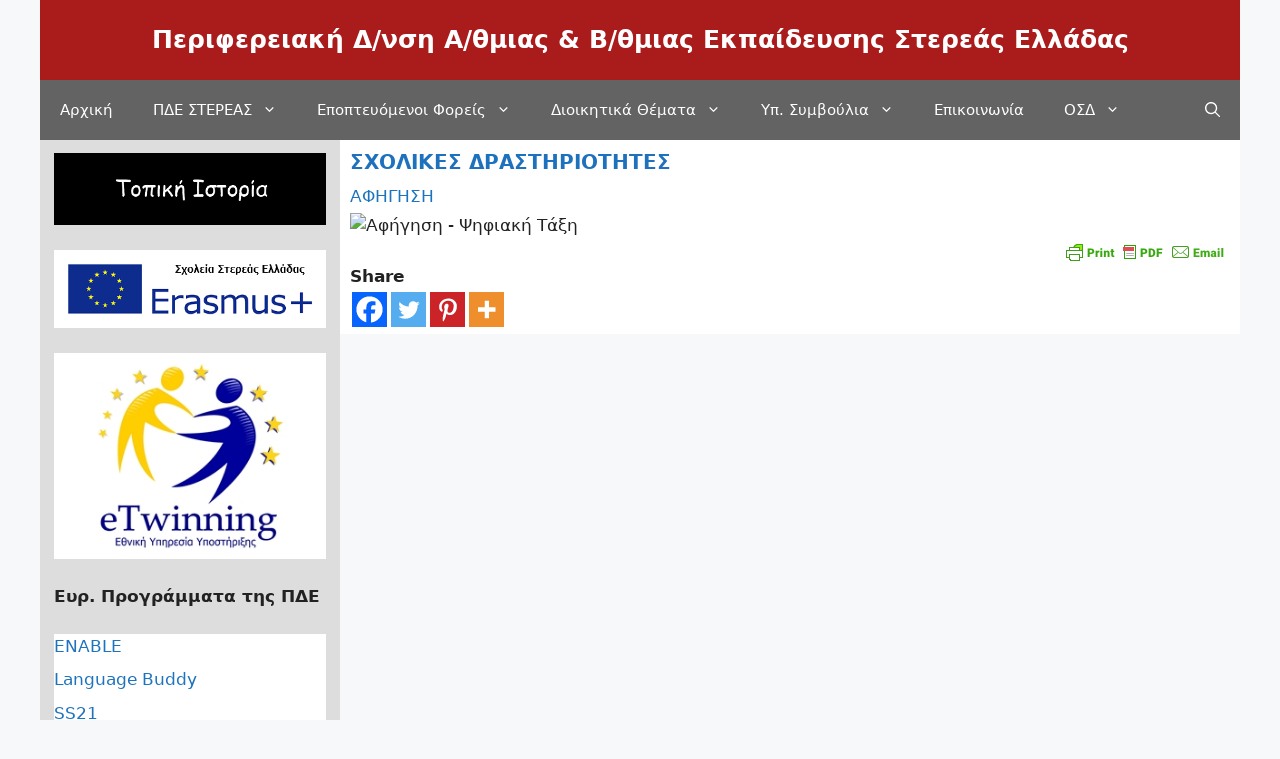

--- FILE ---
content_type: text/html; charset=UTF-8
request_url: https://stellad.pde.sch.gr/%CF%83%CF%87%CE%BF%CE%BB%CE%B9%CE%BA%CE%B5%CF%83-%CE%B4%CF%81%CE%B1%CF%83%CF%84%CE%B7%CF%81%CE%B9%CE%BF%CF%84%CE%B7%CF%84%CE%B5%CF%83/
body_size: 20562
content:
<!DOCTYPE html>
<html lang="el">
<head>
	<meta charset="UTF-8">
	<link rel="profile" href="https://gmpg.org/xfn/11">
	<title>ΣΧΟΛΙΚΕΣ ΔΡΑΣΤΗΡΙΟΤΗΤΕΣ &#8211; Περιφερειακή Δ/νση  Α/θμιας &amp; Β/θμιας  Εκπαίδευσης Στερεάς Ελλάδας</title>
<meta name='robots' content='max-image-preview:large' />
<link rel="alternate" type="application/rss+xml" title="Ροή RSS &raquo; Περιφερειακή Δ/νση  Α/θμιας &amp; Β/θμιας  Εκπαίδευσης Στερεάς Ελλάδας" href="https://stellad.pde.sch.gr/feed/" />
<link rel="alternate" type="application/rss+xml" title="Ροή Σχολίων &raquo; Περιφερειακή Δ/νση  Α/θμιας &amp; Β/θμιας  Εκπαίδευσης Στερεάς Ελλάδας" href="https://stellad.pde.sch.gr/comments/feed/" />
<link rel="alternate" title="oEmbed (JSON)" type="application/json+oembed" href="https://stellad.pde.sch.gr/wp-json/oembed/1.0/embed?url=https%3A%2F%2Fstellad.pde.sch.gr%2F%25cf%2583%25cf%2587%25ce%25bf%25ce%25bb%25ce%25b9%25ce%25ba%25ce%25b5%25cf%2583-%25ce%25b4%25cf%2581%25ce%25b1%25cf%2583%25cf%2584%25ce%25b7%25cf%2581%25ce%25b9%25ce%25bf%25cf%2584%25ce%25b7%25cf%2584%25ce%25b5%25cf%2583%2F" />
<link rel="alternate" title="oEmbed (XML)" type="text/xml+oembed" href="https://stellad.pde.sch.gr/wp-json/oembed/1.0/embed?url=https%3A%2F%2Fstellad.pde.sch.gr%2F%25cf%2583%25cf%2587%25ce%25bf%25ce%25bb%25ce%25b9%25ce%25ba%25ce%25b5%25cf%2583-%25ce%25b4%25cf%2581%25ce%25b1%25cf%2583%25cf%2584%25ce%25b7%25cf%2581%25ce%25b9%25ce%25bf%25cf%2584%25ce%25b7%25cf%2584%25ce%25b5%25cf%2583%2F&#038;format=xml" />
<style id='wp-img-auto-sizes-contain-inline-css'>
img:is([sizes=auto i],[sizes^="auto," i]){contain-intrinsic-size:3000px 1500px}
/*# sourceURL=wp-img-auto-sizes-contain-inline-css */
</style>
<style id='wp-emoji-styles-inline-css'>

	img.wp-smiley, img.emoji {
		display: inline !important;
		border: none !important;
		box-shadow: none !important;
		height: 1em !important;
		width: 1em !important;
		margin: 0 0.07em !important;
		vertical-align: -0.1em !important;
		background: none !important;
		padding: 0 !important;
	}
/*# sourceURL=wp-emoji-styles-inline-css */
</style>
<link rel='stylesheet' id='wp-block-library-css' href='https://stellad.pde.sch.gr/wp-includes/css/dist/block-library/style.min.css?ver=6.9' media='all' />
<style id='wp-block-archives-inline-css'>
.wp-block-archives{box-sizing:border-box}.wp-block-archives-dropdown label{display:block}
/*# sourceURL=https://stellad.pde.sch.gr/wp-includes/blocks/archives/style.min.css */
</style>
<style id='wp-block-calendar-inline-css'>
.wp-block-calendar{text-align:center}.wp-block-calendar td,.wp-block-calendar th{border:1px solid;padding:.25em}.wp-block-calendar th{font-weight:400}.wp-block-calendar caption{background-color:inherit}.wp-block-calendar table{border-collapse:collapse;width:100%}.wp-block-calendar table.has-background th{background-color:inherit}.wp-block-calendar table.has-text-color th{color:inherit}.wp-block-calendar :where(table:not(.has-text-color)){color:#40464d}.wp-block-calendar :where(table:not(.has-text-color)) td,.wp-block-calendar :where(table:not(.has-text-color)) th{border-color:#ddd}:where(.wp-block-calendar table:not(.has-background) th){background:#ddd}
/*# sourceURL=https://stellad.pde.sch.gr/wp-includes/blocks/calendar/style.min.css */
</style>
<style id='wp-block-categories-inline-css'>
.wp-block-categories{box-sizing:border-box}.wp-block-categories.alignleft{margin-right:2em}.wp-block-categories.alignright{margin-left:2em}.wp-block-categories.wp-block-categories-dropdown.aligncenter{text-align:center}.wp-block-categories .wp-block-categories__label{display:block;width:100%}
/*# sourceURL=https://stellad.pde.sch.gr/wp-includes/blocks/categories/style.min.css */
</style>
<style id='wp-block-image-inline-css'>
.wp-block-image>a,.wp-block-image>figure>a{display:inline-block}.wp-block-image img{box-sizing:border-box;height:auto;max-width:100%;vertical-align:bottom}@media not (prefers-reduced-motion){.wp-block-image img.hide{visibility:hidden}.wp-block-image img.show{animation:show-content-image .4s}}.wp-block-image[style*=border-radius] img,.wp-block-image[style*=border-radius]>a{border-radius:inherit}.wp-block-image.has-custom-border img{box-sizing:border-box}.wp-block-image.aligncenter{text-align:center}.wp-block-image.alignfull>a,.wp-block-image.alignwide>a{width:100%}.wp-block-image.alignfull img,.wp-block-image.alignwide img{height:auto;width:100%}.wp-block-image .aligncenter,.wp-block-image .alignleft,.wp-block-image .alignright,.wp-block-image.aligncenter,.wp-block-image.alignleft,.wp-block-image.alignright{display:table}.wp-block-image .aligncenter>figcaption,.wp-block-image .alignleft>figcaption,.wp-block-image .alignright>figcaption,.wp-block-image.aligncenter>figcaption,.wp-block-image.alignleft>figcaption,.wp-block-image.alignright>figcaption{caption-side:bottom;display:table-caption}.wp-block-image .alignleft{float:left;margin:.5em 1em .5em 0}.wp-block-image .alignright{float:right;margin:.5em 0 .5em 1em}.wp-block-image .aligncenter{margin-left:auto;margin-right:auto}.wp-block-image :where(figcaption){margin-bottom:1em;margin-top:.5em}.wp-block-image.is-style-circle-mask img{border-radius:9999px}@supports ((-webkit-mask-image:none) or (mask-image:none)) or (-webkit-mask-image:none){.wp-block-image.is-style-circle-mask img{border-radius:0;-webkit-mask-image:url('data:image/svg+xml;utf8,<svg viewBox="0 0 100 100" xmlns="http://www.w3.org/2000/svg"><circle cx="50" cy="50" r="50"/></svg>');mask-image:url('data:image/svg+xml;utf8,<svg viewBox="0 0 100 100" xmlns="http://www.w3.org/2000/svg"><circle cx="50" cy="50" r="50"/></svg>');mask-mode:alpha;-webkit-mask-position:center;mask-position:center;-webkit-mask-repeat:no-repeat;mask-repeat:no-repeat;-webkit-mask-size:contain;mask-size:contain}}:root :where(.wp-block-image.is-style-rounded img,.wp-block-image .is-style-rounded img){border-radius:9999px}.wp-block-image figure{margin:0}.wp-lightbox-container{display:flex;flex-direction:column;position:relative}.wp-lightbox-container img{cursor:zoom-in}.wp-lightbox-container img:hover+button{opacity:1}.wp-lightbox-container button{align-items:center;backdrop-filter:blur(16px) saturate(180%);background-color:#5a5a5a40;border:none;border-radius:4px;cursor:zoom-in;display:flex;height:20px;justify-content:center;opacity:0;padding:0;position:absolute;right:16px;text-align:center;top:16px;width:20px;z-index:100}@media not (prefers-reduced-motion){.wp-lightbox-container button{transition:opacity .2s ease}}.wp-lightbox-container button:focus-visible{outline:3px auto #5a5a5a40;outline:3px auto -webkit-focus-ring-color;outline-offset:3px}.wp-lightbox-container button:hover{cursor:pointer;opacity:1}.wp-lightbox-container button:focus{opacity:1}.wp-lightbox-container button:focus,.wp-lightbox-container button:hover,.wp-lightbox-container button:not(:hover):not(:active):not(.has-background){background-color:#5a5a5a40;border:none}.wp-lightbox-overlay{box-sizing:border-box;cursor:zoom-out;height:100vh;left:0;overflow:hidden;position:fixed;top:0;visibility:hidden;width:100%;z-index:100000}.wp-lightbox-overlay .close-button{align-items:center;cursor:pointer;display:flex;justify-content:center;min-height:40px;min-width:40px;padding:0;position:absolute;right:calc(env(safe-area-inset-right) + 16px);top:calc(env(safe-area-inset-top) + 16px);z-index:5000000}.wp-lightbox-overlay .close-button:focus,.wp-lightbox-overlay .close-button:hover,.wp-lightbox-overlay .close-button:not(:hover):not(:active):not(.has-background){background:none;border:none}.wp-lightbox-overlay .lightbox-image-container{height:var(--wp--lightbox-container-height);left:50%;overflow:hidden;position:absolute;top:50%;transform:translate(-50%,-50%);transform-origin:top left;width:var(--wp--lightbox-container-width);z-index:9999999999}.wp-lightbox-overlay .wp-block-image{align-items:center;box-sizing:border-box;display:flex;height:100%;justify-content:center;margin:0;position:relative;transform-origin:0 0;width:100%;z-index:3000000}.wp-lightbox-overlay .wp-block-image img{height:var(--wp--lightbox-image-height);min-height:var(--wp--lightbox-image-height);min-width:var(--wp--lightbox-image-width);width:var(--wp--lightbox-image-width)}.wp-lightbox-overlay .wp-block-image figcaption{display:none}.wp-lightbox-overlay button{background:none;border:none}.wp-lightbox-overlay .scrim{background-color:#fff;height:100%;opacity:.9;position:absolute;width:100%;z-index:2000000}.wp-lightbox-overlay.active{visibility:visible}@media not (prefers-reduced-motion){.wp-lightbox-overlay.active{animation:turn-on-visibility .25s both}.wp-lightbox-overlay.active img{animation:turn-on-visibility .35s both}.wp-lightbox-overlay.show-closing-animation:not(.active){animation:turn-off-visibility .35s both}.wp-lightbox-overlay.show-closing-animation:not(.active) img{animation:turn-off-visibility .25s both}.wp-lightbox-overlay.zoom.active{animation:none;opacity:1;visibility:visible}.wp-lightbox-overlay.zoom.active .lightbox-image-container{animation:lightbox-zoom-in .4s}.wp-lightbox-overlay.zoom.active .lightbox-image-container img{animation:none}.wp-lightbox-overlay.zoom.active .scrim{animation:turn-on-visibility .4s forwards}.wp-lightbox-overlay.zoom.show-closing-animation:not(.active){animation:none}.wp-lightbox-overlay.zoom.show-closing-animation:not(.active) .lightbox-image-container{animation:lightbox-zoom-out .4s}.wp-lightbox-overlay.zoom.show-closing-animation:not(.active) .lightbox-image-container img{animation:none}.wp-lightbox-overlay.zoom.show-closing-animation:not(.active) .scrim{animation:turn-off-visibility .4s forwards}}@keyframes show-content-image{0%{visibility:hidden}99%{visibility:hidden}to{visibility:visible}}@keyframes turn-on-visibility{0%{opacity:0}to{opacity:1}}@keyframes turn-off-visibility{0%{opacity:1;visibility:visible}99%{opacity:0;visibility:visible}to{opacity:0;visibility:hidden}}@keyframes lightbox-zoom-in{0%{transform:translate(calc((-100vw + var(--wp--lightbox-scrollbar-width))/2 + var(--wp--lightbox-initial-left-position)),calc(-50vh + var(--wp--lightbox-initial-top-position))) scale(var(--wp--lightbox-scale))}to{transform:translate(-50%,-50%) scale(1)}}@keyframes lightbox-zoom-out{0%{transform:translate(-50%,-50%) scale(1);visibility:visible}99%{visibility:visible}to{transform:translate(calc((-100vw + var(--wp--lightbox-scrollbar-width))/2 + var(--wp--lightbox-initial-left-position)),calc(-50vh + var(--wp--lightbox-initial-top-position))) scale(var(--wp--lightbox-scale));visibility:hidden}}
/*# sourceURL=https://stellad.pde.sch.gr/wp-includes/blocks/image/style.min.css */
</style>
<style id='wp-block-list-inline-css'>
ol,ul{box-sizing:border-box}:root :where(.wp-block-list.has-background){padding:1.25em 2.375em}
/*# sourceURL=https://stellad.pde.sch.gr/wp-includes/blocks/list/style.min.css */
</style>
<style id='wp-block-paragraph-inline-css'>
.is-small-text{font-size:.875em}.is-regular-text{font-size:1em}.is-large-text{font-size:2.25em}.is-larger-text{font-size:3em}.has-drop-cap:not(:focus):first-letter{float:left;font-size:8.4em;font-style:normal;font-weight:100;line-height:.68;margin:.05em .1em 0 0;text-transform:uppercase}body.rtl .has-drop-cap:not(:focus):first-letter{float:none;margin-left:.1em}p.has-drop-cap.has-background{overflow:hidden}:root :where(p.has-background){padding:1.25em 2.375em}:where(p.has-text-color:not(.has-link-color)) a{color:inherit}p.has-text-align-left[style*="writing-mode:vertical-lr"],p.has-text-align-right[style*="writing-mode:vertical-rl"]{rotate:180deg}
/*# sourceURL=https://stellad.pde.sch.gr/wp-includes/blocks/paragraph/style.min.css */
</style>
<style id='global-styles-inline-css'>
:root{--wp--preset--aspect-ratio--square: 1;--wp--preset--aspect-ratio--4-3: 4/3;--wp--preset--aspect-ratio--3-4: 3/4;--wp--preset--aspect-ratio--3-2: 3/2;--wp--preset--aspect-ratio--2-3: 2/3;--wp--preset--aspect-ratio--16-9: 16/9;--wp--preset--aspect-ratio--9-16: 9/16;--wp--preset--color--black: #000000;--wp--preset--color--cyan-bluish-gray: #abb8c3;--wp--preset--color--white: #ffffff;--wp--preset--color--pale-pink: #f78da7;--wp--preset--color--vivid-red: #cf2e2e;--wp--preset--color--luminous-vivid-orange: #ff6900;--wp--preset--color--luminous-vivid-amber: #fcb900;--wp--preset--color--light-green-cyan: #7bdcb5;--wp--preset--color--vivid-green-cyan: #00d084;--wp--preset--color--pale-cyan-blue: #8ed1fc;--wp--preset--color--vivid-cyan-blue: #0693e3;--wp--preset--color--vivid-purple: #9b51e0;--wp--preset--gradient--vivid-cyan-blue-to-vivid-purple: linear-gradient(135deg,rgb(6,147,227) 0%,rgb(155,81,224) 100%);--wp--preset--gradient--light-green-cyan-to-vivid-green-cyan: linear-gradient(135deg,rgb(122,220,180) 0%,rgb(0,208,130) 100%);--wp--preset--gradient--luminous-vivid-amber-to-luminous-vivid-orange: linear-gradient(135deg,rgb(252,185,0) 0%,rgb(255,105,0) 100%);--wp--preset--gradient--luminous-vivid-orange-to-vivid-red: linear-gradient(135deg,rgb(255,105,0) 0%,rgb(207,46,46) 100%);--wp--preset--gradient--very-light-gray-to-cyan-bluish-gray: linear-gradient(135deg,rgb(238,238,238) 0%,rgb(169,184,195) 100%);--wp--preset--gradient--cool-to-warm-spectrum: linear-gradient(135deg,rgb(74,234,220) 0%,rgb(151,120,209) 20%,rgb(207,42,186) 40%,rgb(238,44,130) 60%,rgb(251,105,98) 80%,rgb(254,248,76) 100%);--wp--preset--gradient--blush-light-purple: linear-gradient(135deg,rgb(255,206,236) 0%,rgb(152,150,240) 100%);--wp--preset--gradient--blush-bordeaux: linear-gradient(135deg,rgb(254,205,165) 0%,rgb(254,45,45) 50%,rgb(107,0,62) 100%);--wp--preset--gradient--luminous-dusk: linear-gradient(135deg,rgb(255,203,112) 0%,rgb(199,81,192) 50%,rgb(65,88,208) 100%);--wp--preset--gradient--pale-ocean: linear-gradient(135deg,rgb(255,245,203) 0%,rgb(182,227,212) 50%,rgb(51,167,181) 100%);--wp--preset--gradient--electric-grass: linear-gradient(135deg,rgb(202,248,128) 0%,rgb(113,206,126) 100%);--wp--preset--gradient--midnight: linear-gradient(135deg,rgb(2,3,129) 0%,rgb(40,116,252) 100%);--wp--preset--font-size--small: 13px;--wp--preset--font-size--medium: 20px;--wp--preset--font-size--large: 36px;--wp--preset--font-size--x-large: 42px;--wp--preset--spacing--20: 0.44rem;--wp--preset--spacing--30: 0.67rem;--wp--preset--spacing--40: 1rem;--wp--preset--spacing--50: 1.5rem;--wp--preset--spacing--60: 2.25rem;--wp--preset--spacing--70: 3.38rem;--wp--preset--spacing--80: 5.06rem;--wp--preset--shadow--natural: 6px 6px 9px rgba(0, 0, 0, 0.2);--wp--preset--shadow--deep: 12px 12px 50px rgba(0, 0, 0, 0.4);--wp--preset--shadow--sharp: 6px 6px 0px rgba(0, 0, 0, 0.2);--wp--preset--shadow--outlined: 6px 6px 0px -3px rgb(255, 255, 255), 6px 6px rgb(0, 0, 0);--wp--preset--shadow--crisp: 6px 6px 0px rgb(0, 0, 0);}:where(.is-layout-flex){gap: 0.5em;}:where(.is-layout-grid){gap: 0.5em;}body .is-layout-flex{display: flex;}.is-layout-flex{flex-wrap: wrap;align-items: center;}.is-layout-flex > :is(*, div){margin: 0;}body .is-layout-grid{display: grid;}.is-layout-grid > :is(*, div){margin: 0;}:where(.wp-block-columns.is-layout-flex){gap: 2em;}:where(.wp-block-columns.is-layout-grid){gap: 2em;}:where(.wp-block-post-template.is-layout-flex){gap: 1.25em;}:where(.wp-block-post-template.is-layout-grid){gap: 1.25em;}.has-black-color{color: var(--wp--preset--color--black) !important;}.has-cyan-bluish-gray-color{color: var(--wp--preset--color--cyan-bluish-gray) !important;}.has-white-color{color: var(--wp--preset--color--white) !important;}.has-pale-pink-color{color: var(--wp--preset--color--pale-pink) !important;}.has-vivid-red-color{color: var(--wp--preset--color--vivid-red) !important;}.has-luminous-vivid-orange-color{color: var(--wp--preset--color--luminous-vivid-orange) !important;}.has-luminous-vivid-amber-color{color: var(--wp--preset--color--luminous-vivid-amber) !important;}.has-light-green-cyan-color{color: var(--wp--preset--color--light-green-cyan) !important;}.has-vivid-green-cyan-color{color: var(--wp--preset--color--vivid-green-cyan) !important;}.has-pale-cyan-blue-color{color: var(--wp--preset--color--pale-cyan-blue) !important;}.has-vivid-cyan-blue-color{color: var(--wp--preset--color--vivid-cyan-blue) !important;}.has-vivid-purple-color{color: var(--wp--preset--color--vivid-purple) !important;}.has-black-background-color{background-color: var(--wp--preset--color--black) !important;}.has-cyan-bluish-gray-background-color{background-color: var(--wp--preset--color--cyan-bluish-gray) !important;}.has-white-background-color{background-color: var(--wp--preset--color--white) !important;}.has-pale-pink-background-color{background-color: var(--wp--preset--color--pale-pink) !important;}.has-vivid-red-background-color{background-color: var(--wp--preset--color--vivid-red) !important;}.has-luminous-vivid-orange-background-color{background-color: var(--wp--preset--color--luminous-vivid-orange) !important;}.has-luminous-vivid-amber-background-color{background-color: var(--wp--preset--color--luminous-vivid-amber) !important;}.has-light-green-cyan-background-color{background-color: var(--wp--preset--color--light-green-cyan) !important;}.has-vivid-green-cyan-background-color{background-color: var(--wp--preset--color--vivid-green-cyan) !important;}.has-pale-cyan-blue-background-color{background-color: var(--wp--preset--color--pale-cyan-blue) !important;}.has-vivid-cyan-blue-background-color{background-color: var(--wp--preset--color--vivid-cyan-blue) !important;}.has-vivid-purple-background-color{background-color: var(--wp--preset--color--vivid-purple) !important;}.has-black-border-color{border-color: var(--wp--preset--color--black) !important;}.has-cyan-bluish-gray-border-color{border-color: var(--wp--preset--color--cyan-bluish-gray) !important;}.has-white-border-color{border-color: var(--wp--preset--color--white) !important;}.has-pale-pink-border-color{border-color: var(--wp--preset--color--pale-pink) !important;}.has-vivid-red-border-color{border-color: var(--wp--preset--color--vivid-red) !important;}.has-luminous-vivid-orange-border-color{border-color: var(--wp--preset--color--luminous-vivid-orange) !important;}.has-luminous-vivid-amber-border-color{border-color: var(--wp--preset--color--luminous-vivid-amber) !important;}.has-light-green-cyan-border-color{border-color: var(--wp--preset--color--light-green-cyan) !important;}.has-vivid-green-cyan-border-color{border-color: var(--wp--preset--color--vivid-green-cyan) !important;}.has-pale-cyan-blue-border-color{border-color: var(--wp--preset--color--pale-cyan-blue) !important;}.has-vivid-cyan-blue-border-color{border-color: var(--wp--preset--color--vivid-cyan-blue) !important;}.has-vivid-purple-border-color{border-color: var(--wp--preset--color--vivid-purple) !important;}.has-vivid-cyan-blue-to-vivid-purple-gradient-background{background: var(--wp--preset--gradient--vivid-cyan-blue-to-vivid-purple) !important;}.has-light-green-cyan-to-vivid-green-cyan-gradient-background{background: var(--wp--preset--gradient--light-green-cyan-to-vivid-green-cyan) !important;}.has-luminous-vivid-amber-to-luminous-vivid-orange-gradient-background{background: var(--wp--preset--gradient--luminous-vivid-amber-to-luminous-vivid-orange) !important;}.has-luminous-vivid-orange-to-vivid-red-gradient-background{background: var(--wp--preset--gradient--luminous-vivid-orange-to-vivid-red) !important;}.has-very-light-gray-to-cyan-bluish-gray-gradient-background{background: var(--wp--preset--gradient--very-light-gray-to-cyan-bluish-gray) !important;}.has-cool-to-warm-spectrum-gradient-background{background: var(--wp--preset--gradient--cool-to-warm-spectrum) !important;}.has-blush-light-purple-gradient-background{background: var(--wp--preset--gradient--blush-light-purple) !important;}.has-blush-bordeaux-gradient-background{background: var(--wp--preset--gradient--blush-bordeaux) !important;}.has-luminous-dusk-gradient-background{background: var(--wp--preset--gradient--luminous-dusk) !important;}.has-pale-ocean-gradient-background{background: var(--wp--preset--gradient--pale-ocean) !important;}.has-electric-grass-gradient-background{background: var(--wp--preset--gradient--electric-grass) !important;}.has-midnight-gradient-background{background: var(--wp--preset--gradient--midnight) !important;}.has-small-font-size{font-size: var(--wp--preset--font-size--small) !important;}.has-medium-font-size{font-size: var(--wp--preset--font-size--medium) !important;}.has-large-font-size{font-size: var(--wp--preset--font-size--large) !important;}.has-x-large-font-size{font-size: var(--wp--preset--font-size--x-large) !important;}
/*# sourceURL=global-styles-inline-css */
</style>

<style id='classic-theme-styles-inline-css'>
/*! This file is auto-generated */
.wp-block-button__link{color:#fff;background-color:#32373c;border-radius:9999px;box-shadow:none;text-decoration:none;padding:calc(.667em + 2px) calc(1.333em + 2px);font-size:1.125em}.wp-block-file__button{background:#32373c;color:#fff;text-decoration:none}
/*# sourceURL=/wp-includes/css/classic-themes.min.css */
</style>
<link rel='stylesheet' id='wpos-slick-style-css' href='https://stellad.pde.sch.gr/wp-content/plugins/wp-responsive-recent-post-slider/assets/css/slick.css?ver=3.7.1' media='all' />
<link rel='stylesheet' id='wppsac-public-style-css' href='https://stellad.pde.sch.gr/wp-content/plugins/wp-responsive-recent-post-slider/assets/css/recent-post-style.css?ver=3.7.1' media='all' />
<link rel='stylesheet' id='wp-show-posts-css' href='https://stellad.pde.sch.gr/wp-content/plugins/wp-show-posts/css/wp-show-posts-min.css?ver=1.1.6' media='all' />
<link rel='stylesheet' id='generate-style-css' href='https://stellad.pde.sch.gr/wp-content/themes/generatepress/assets/css/main.min.css?ver=3.0.4' media='all' />
<style id='generate-style-inline-css'>
body{background-color:#f7f8f9;color:#222222;}a{color:#1e73be;}a:hover, a:focus, a:active{color:#000000;}.wp-block-group__inner-container{max-width:1200px;margin-left:auto;margin-right:auto;}.navigation-search{position:absolute;left:-99999px;pointer-events:none;visibility:hidden;z-index:20;width:100%;top:0;transition:opacity 100ms ease-in-out;opacity:0;}.navigation-search.nav-search-active{left:0;right:0;pointer-events:auto;visibility:visible;opacity:1;}.navigation-search input[type="search"]{outline:0;border:0;vertical-align:bottom;line-height:1;opacity:0.9;width:100%;z-index:20;border-radius:0;-webkit-appearance:none;height:60px;}.navigation-search input::-ms-clear{display:none;width:0;height:0;}.navigation-search input::-ms-reveal{display:none;width:0;height:0;}.navigation-search input::-webkit-search-decoration, .navigation-search input::-webkit-search-cancel-button, .navigation-search input::-webkit-search-results-button, .navigation-search input::-webkit-search-results-decoration{display:none;}.gen-sidebar-nav .navigation-search{top:auto;bottom:0;}body, button, input, select, textarea{font-family:-apple-system, system-ui, BlinkMacSystemFont, "Segoe UI", Helvetica, Arial, sans-serif, "Apple Color Emoji", "Segoe UI Emoji", "Segoe UI Symbol";}body{line-height:1.5;}p{margin-bottom:0.2em;}.entry-content > [class*="wp-block-"]:not(:last-child){margin-bottom:0.2em;}.main-navigation .main-nav ul ul li a{font-size:14px;}.sidebar .widget, .footer-widgets .widget{font-size:17px;}h1{font-weight:bold;font-size:25px;}h2{font-weight:bold;font-size:18px;}@media (max-width:768px){h1{font-size:31px;}h2{font-size:18px;}h3{font-size:24px;}h4{font-size:22px;}h5{font-size:19px;}}.top-bar{background-color:#636363;color:#ffffff;}.top-bar a{color:#ffffff;}.top-bar a:hover{color:#303030;}.site-header{background-color:#aa1b1b;color:#ffffff;}.main-title a,.main-title a:hover{color:#ffffff;}.site-description{color:#757575;}.main-navigation,.main-navigation ul ul{background-color:#636363;}.main-navigation .main-nav ul li a,.menu-toggle, .main-navigation .menu-bar-items{color:#ffffff;}.main-navigation .main-nav ul li:hover > a,.main-navigation .main-nav ul li:focus > a, .main-navigation .main-nav ul li.sfHover > a, .main-navigation .menu-bar-item:hover > a, .main-navigation .menu-bar-item.sfHover > a{color:#ffffff;background-color:#3498db;}button.menu-toggle:hover,button.menu-toggle:focus{color:#ffffff;}.main-navigation .main-nav ul li[class*="current-menu-"] > a{color:#ffffff;background-color:#3498db;}.main-navigation .main-nav ul li[class*="current-menu-"] > a:hover,.main-navigation .main-nav ul li[class*="current-menu-"].sfHover > a{color:#ffffff;background-color:#3498db;}.navigation-search input[type="search"],.navigation-search input[type="search"]:active, .navigation-search input[type="search"]:focus, .main-navigation .main-nav ul li.search-item.active > a, .main-navigation .menu-bar-items .search-item.active > a{color:#ffffff;background-color:#3498db;}.main-navigation ul ul{background-color:#636363;}.main-navigation .main-nav ul ul li a{color:#ffffff;}.main-navigation .main-nav ul ul li:hover > a,.main-navigation .main-nav ul ul li:focus > a,.main-navigation .main-nav ul ul li.sfHover > a{color:#ffffff;background-color:#3498db;}.main-navigation .main-nav ul ul li[class*="current-menu-"] > a{color:#ffffff;background-color:#035a9e;}.main-navigation .main-nav ul ul li[class*="current-menu-"] > a:hover,.main-navigation .main-nav ul ul li[class*="current-menu-"].sfHover > a{color:#ffffff;background-color:#035a9e;}.separate-containers .inside-article, .separate-containers .comments-area, .separate-containers .page-header, .one-container .container, .separate-containers .paging-navigation, .inside-page-header{background-color:#ffffff;}.inside-article a:hover,.paging-navigation a:hover,.comments-area a:hover,.page-header a:hover{color:#e03d02;}.entry-title a{color:#3498db;}.entry-title a:hover{color:#aa1b1b;}.entry-meta{color:#595959;}h1{color:#1e72bd;}.sidebar .widget{background-color:#dddddd;}.footer-widgets{background-color:#ffffff;}.footer-widgets .widget-title{color:#000000;}.site-info{color:#ffffff;background-color:#55555e;}.site-info a{color:#ffffff;}.site-info a:hover{color:#d3d3d3;}.footer-bar .widget_nav_menu .current-menu-item a{color:#d3d3d3;}input[type="text"],input[type="email"],input[type="url"],input[type="password"],input[type="search"],input[type="tel"],input[type="number"],textarea,select{color:#666666;background-color:#fafafa;border-color:#cccccc;}input[type="text"]:focus,input[type="email"]:focus,input[type="url"]:focus,input[type="password"]:focus,input[type="search"]:focus,input[type="tel"]:focus,input[type="number"]:focus,textarea:focus,select:focus{color:#666666;background-color:#ffffff;border-color:#bfbfbf;}button,html input[type="button"],input[type="reset"],input[type="submit"],a.button,a.wp-block-button__link:not(.has-background){color:#ffffff;background-color:#55555e;}button:hover,html input[type="button"]:hover,input[type="reset"]:hover,input[type="submit"]:hover,a.button:hover,button:focus,html input[type="button"]:focus,input[type="reset"]:focus,input[type="submit"]:focus,a.button:focus,a.wp-block-button__link:not(.has-background):active,a.wp-block-button__link:not(.has-background):focus,a.wp-block-button__link:not(.has-background):hover{color:#ffffff;background-color:#3f4047;}a.generate-back-to-top{background-color:rgba( 0,0,0,0.4 );color:#ffffff;}a.generate-back-to-top:hover,a.generate-back-to-top:focus{background-color:rgba( 0,0,0,0.6 );color:#ffffff;}@media (max-width: 768px){.main-navigation .menu-bar-item:hover > a, .main-navigation .menu-bar-item.sfHover > a{background:none;color:#ffffff;}}.inside-header{padding:25px 20px 25px 20px;}.nav-below-header .main-navigation .inside-navigation.grid-container, .nav-above-header .main-navigation .inside-navigation.grid-container{padding:0px;}.separate-containers .inside-article, .separate-containers .comments-area, .separate-containers .page-header, .separate-containers .paging-navigation, .one-container .site-content, .inside-page-header{padding:10px 10px 5px 10px;}.site-main .wp-block-group__inner-container{padding:10px 10px 5px 10px;}.separate-containers .paging-navigation{padding-top:20px;padding-bottom:20px;}.entry-content .alignwide, body:not(.no-sidebar) .entry-content .alignfull{margin-left:-10px;width:calc(100% + 20px);max-width:calc(100% + 20px);}.one-container.right-sidebar .site-main,.one-container.both-right .site-main{margin-right:10px;}.one-container.left-sidebar .site-main,.one-container.both-left .site-main{margin-left:10px;}.one-container.both-sidebars .site-main{margin:0px 10px 0px 10px;}.sidebar .widget, .page-header, .widget-area .main-navigation, .site-main > *{margin-bottom:0px;}.separate-containers .site-main{margin:0px;}.both-right .inside-left-sidebar,.both-left .inside-left-sidebar{margin-right:0px;}.both-right .inside-right-sidebar,.both-left .inside-right-sidebar{margin-left:0px;}.one-container.archive .post:not(:last-child), .one-container.blog .post:not(:last-child){padding-bottom:5px;}.separate-containers .featured-image{margin-top:0px;}.separate-containers .inside-right-sidebar, .separate-containers .inside-left-sidebar{margin-top:0px;margin-bottom:0px;}.rtl .menu-item-has-children .dropdown-menu-toggle{padding-left:20px;}.rtl .main-navigation .main-nav ul li.menu-item-has-children > a{padding-right:20px;}.widget-area .widget{padding:13px 14px 12px 14px;}@media (max-width:768px){.separate-containers .inside-article, .separate-containers .comments-area, .separate-containers .page-header, .separate-containers .paging-navigation, .one-container .site-content, .inside-page-header{padding:30px;}.site-main .wp-block-group__inner-container{padding:30px;}.inside-top-bar{padding-right:30px;padding-left:30px;}.inside-header{padding-right:30px;padding-left:30px;}.widget-area .widget{padding-top:30px;padding-right:30px;padding-bottom:30px;padding-left:30px;}.footer-widgets-container{padding-top:30px;padding-right:30px;padding-bottom:30px;padding-left:30px;}.inside-site-info{padding-right:30px;padding-left:30px;}.entry-content .alignwide, body:not(.no-sidebar) .entry-content .alignfull{margin-left:-30px;width:calc(100% + 60px);max-width:calc(100% + 60px);}.one-container .site-main .paging-navigation{margin-bottom:0px;}}/* End cached CSS */.is-right-sidebar{width:25%;}.is-left-sidebar{width:25%;}.site-content .content-area{width:75%;}@media (max-width: 768px){.main-navigation .menu-toggle,.sidebar-nav-mobile:not(#sticky-placeholder){display:block;}.main-navigation ul,.gen-sidebar-nav,.main-navigation:not(.slideout-navigation):not(.toggled) .main-nav > ul,.has-inline-mobile-toggle #site-navigation .inside-navigation > *:not(.navigation-search):not(.main-nav){display:none;}.nav-align-right .inside-navigation,.nav-align-center .inside-navigation{justify-content:space-between;}}
.site-header{background-repeat:no-repeat;background-size:cover;background-attachment:inherit;}
.dynamic-author-image-rounded{border-radius:100%;}.dynamic-featured-image, .dynamic-author-image{vertical-align:middle;}.one-container.blog .dynamic-content-template:not(:last-child), .one-container.archive .dynamic-content-template:not(:last-child){padding-bottom:0px;}.dynamic-entry-excerpt > p:last-child{margin-bottom:0px;}
h1.entry-title{font-size:20px;}h2.entry-title{font-size:20px;}@media (max-width:768px){h1.entry-title{font-size:20px;}h2.entry-title{font-size:20px;}}
.main-navigation .main-nav ul li a,.menu-toggle,.main-navigation .menu-bar-item > a{transition: line-height 300ms ease}.main-navigation.toggled .main-nav > ul{background-color: #636363}.sticky-enabled .gen-sidebar-nav.is_stuck .main-navigation {margin-bottom: 0px;}.sticky-enabled .gen-sidebar-nav.is_stuck {z-index: 500;}.sticky-enabled .main-navigation.is_stuck {box-shadow: 0 2px 2px -2px rgba(0, 0, 0, .2);}.navigation-stick:not(.gen-sidebar-nav) {left: 0;right: 0;width: 100% !important;}.nav-float-right .navigation-stick {width: 100% !important;left: 0;}.nav-float-right .navigation-stick .navigation-branding {margin-right: auto;}.main-navigation.has-sticky-branding:not(.grid-container) .inside-navigation:not(.grid-container) .navigation-branding{margin-left: 10px;}.main-navigation.navigation-stick.has-sticky-branding .inside-navigation.grid-container{padding-left:20px;padding-right:20px;}@media (max-width:768px){.main-navigation.navigation-stick.has-sticky-branding .inside-navigation.grid-container{padding-left:0;padding-right:0;}}
.post-image:not(:first-child), .page-content:not(:first-child), .entry-content:not(:first-child), .entry-summary:not(:first-child), footer.entry-meta{margin-top:0.6em;}.post-image-above-header .inside-article div.featured-image, .post-image-above-header .inside-article div.post-image{margin-bottom:0.6em;}
/*# sourceURL=generate-style-inline-css */
</style>
<link rel='stylesheet' id='tablepress-default-css' href='https://stellad.pde.sch.gr/wp-content/plugins/tablepress/css/build/default.css?ver=3.2.6' media='all' />
<link rel='stylesheet' id='heateor_sss_frontend_css-css' href='https://stellad.pde.sch.gr/wp-content/plugins/sassy-social-share/public/css/sassy-social-share-public.css?ver=3.3.79' media='all' />
<style id='heateor_sss_frontend_css-inline-css'>
.heateor_sss_button_instagram span.heateor_sss_svg,a.heateor_sss_instagram span.heateor_sss_svg{background:radial-gradient(circle at 30% 107%,#fdf497 0,#fdf497 5%,#fd5949 45%,#d6249f 60%,#285aeb 90%)}.heateor_sss_horizontal_sharing .heateor_sss_svg,.heateor_sss_standard_follow_icons_container .heateor_sss_svg{color:#fff;border-width:0px;border-style:solid;border-color:transparent}.heateor_sss_horizontal_sharing .heateorSssTCBackground{color:#666}.heateor_sss_horizontal_sharing span.heateor_sss_svg:hover,.heateor_sss_standard_follow_icons_container span.heateor_sss_svg:hover{border-color:transparent;}.heateor_sss_vertical_sharing span.heateor_sss_svg,.heateor_sss_floating_follow_icons_container span.heateor_sss_svg{color:#fff;border-width:0px;border-style:solid;border-color:transparent;}.heateor_sss_vertical_sharing .heateorSssTCBackground{color:#666;}.heateor_sss_vertical_sharing span.heateor_sss_svg:hover,.heateor_sss_floating_follow_icons_container span.heateor_sss_svg:hover{border-color:transparent;}@media screen and (max-width:783px) {.heateor_sss_vertical_sharing{display:none!important}}
/*# sourceURL=heateor_sss_frontend_css-inline-css */
</style>
<script src="https://stellad.pde.sch.gr/wp-includes/js/jquery/jquery.min.js?ver=3.7.1" id="jquery-core-js"></script>
<script src="https://stellad.pde.sch.gr/wp-includes/js/jquery/jquery-migrate.min.js?ver=3.4.1" id="jquery-migrate-js"></script>
<link rel="https://api.w.org/" href="https://stellad.pde.sch.gr/wp-json/" /><link rel="alternate" title="JSON" type="application/json" href="https://stellad.pde.sch.gr/wp-json/wp/v2/pages/7248" /><link rel="EditURI" type="application/rsd+xml" title="RSD" href="https://stellad.pde.sch.gr/xmlrpc.php?rsd" />
<meta name="generator" content="WordPress 6.9" />
<link rel="canonical" href="https://stellad.pde.sch.gr/%cf%83%cf%87%ce%bf%ce%bb%ce%b9%ce%ba%ce%b5%cf%83-%ce%b4%cf%81%ce%b1%cf%83%cf%84%ce%b7%cf%81%ce%b9%ce%bf%cf%84%ce%b7%cf%84%ce%b5%cf%83/" />
<link rel='shortlink' href='https://stellad.pde.sch.gr/?p=7248' />
        <style type="text/css" id="pf-main-css">
            
				@media screen {
					.printfriendly {
						z-index: 1000; position: relative
					}
					.printfriendly a, .printfriendly a:link, .printfriendly a:visited, .printfriendly a:hover, .printfriendly a:active {
						font-weight: 600;
						cursor: pointer;
						text-decoration: none;
						border: none;
						-webkit-box-shadow: none;
						-moz-box-shadow: none;
						box-shadow: none;
						outline:none;
						font-size: 14px !important;
						color: #3AAA11 !important;
					}
					.printfriendly.pf-alignleft {
						float: left;
					}
					.printfriendly.pf-alignright {
						float: right;
					}
					.printfriendly.pf-aligncenter {
						justify-content: center;
						display: flex; align-items: center;
					}
				}

				.pf-button-img {
					border: none;
					-webkit-box-shadow: none;
					-moz-box-shadow: none;
					box-shadow: none;
					padding: 0;
					margin: 0;
					display: inline;
					vertical-align: middle;
				}

				img.pf-button-img + .pf-button-text {
					margin-left: 6px;
				}

				@media print {
					.printfriendly {
						display: none;
					}
				}
				        </style>

            
        <style type="text/css" id="pf-excerpt-styles">
          .pf-button.pf-button-excerpt {
              display: none;
           }
        </style>

            <meta name="viewport" content="width=device-width, initial-scale=1"><link rel="icon" href="https://stellad.pde.sch.gr/wp-content/uploads/cropped-pde-stereas-150x150.jpg" sizes="32x32" />
<link rel="icon" href="https://stellad.pde.sch.gr/wp-content/uploads/cropped-pde-stereas.jpg" sizes="192x192" />
<link rel="apple-touch-icon" href="https://stellad.pde.sch.gr/wp-content/uploads/cropped-pde-stereas.jpg" />
<meta name="msapplication-TileImage" content="https://stellad.pde.sch.gr/wp-content/uploads/cropped-pde-stereas.jpg" />
</head>

<body class="wp-singular page-template-default page page-id-7248 wp-embed-responsive wp-theme-generatepress post-image-aligned-center sticky-menu-fade sticky-enabled both-sticky-menu metaslider-plugin left-sidebar nav-below-header separate-containers nav-search-enabled header-aligned-center dropdown-hover" itemtype="https://schema.org/WebPage" itemscope>
	<a class="screen-reader-text skip-link" href="#content" title="Μετάβαση σε περιεχόμενο">Μετάβαση σε περιεχόμενο</a>		<header id="masthead" class="site-header grid-container" itemtype="https://schema.org/WPHeader" itemscope>
			<div class="inside-header grid-container">
				<div class="site-branding">
						<p class="main-title" itemprop="headline">
					<a href="https://stellad.pde.sch.gr/" rel="home">
						Περιφερειακή Δ/νση  Α/θμιας &amp; Β/θμιας  Εκπαίδευσης Στερεάς Ελλάδας
					</a>
				</p>
						
					</div>			</div>
		</header>
				<nav id="site-navigation" class="main-navigation grid-container has-menu-bar-items sub-menu-right" itemtype="https://schema.org/SiteNavigationElement" itemscope>
			<div class="inside-navigation grid-container">
				<form method="get" class="search-form navigation-search" action="https://stellad.pde.sch.gr/">
					<input type="search" class="search-field" value="" name="s" title="Αναζήτηση" />
				</form>				<button class="menu-toggle" aria-controls="primary-menu" aria-expanded="false">
					<span class="gp-icon icon-menu-bars"><svg viewBox="0 0 512 512" aria-hidden="true" role="img" version="1.1" xmlns="http://www.w3.org/2000/svg" xmlns:xlink="http://www.w3.org/1999/xlink" width="1em" height="1em">
						<path d="M0 96c0-13.255 10.745-24 24-24h464c13.255 0 24 10.745 24 24s-10.745 24-24 24H24c-13.255 0-24-10.745-24-24zm0 160c0-13.255 10.745-24 24-24h464c13.255 0 24 10.745 24 24s-10.745 24-24 24H24c-13.255 0-24-10.745-24-24zm0 160c0-13.255 10.745-24 24-24h464c13.255 0 24 10.745 24 24s-10.745 24-24 24H24c-13.255 0-24-10.745-24-24z" />
					</svg><svg viewBox="0 0 512 512" aria-hidden="true" role="img" version="1.1" xmlns="http://www.w3.org/2000/svg" xmlns:xlink="http://www.w3.org/1999/xlink" width="1em" height="1em">
						<path d="M71.029 71.029c9.373-9.372 24.569-9.372 33.942 0L256 222.059l151.029-151.03c9.373-9.372 24.569-9.372 33.942 0 9.372 9.373 9.372 24.569 0 33.942L289.941 256l151.03 151.029c9.372 9.373 9.372 24.569 0 33.942-9.373 9.372-24.569 9.372-33.942 0L256 289.941l-151.029 151.03c-9.373 9.372-24.569 9.372-33.942 0-9.372-9.373-9.372-24.569 0-33.942L222.059 256 71.029 104.971c-9.372-9.373-9.372-24.569 0-33.942z" />
					</svg></span><span class="mobile-menu">Menu</span>				</button>
				<div id="primary-menu" class="main-nav"><ul id="menu-tmenu1" class=" menu sf-menu"><li id="menu-item-7" class="menu-item menu-item-type-custom menu-item-object-custom menu-item-home menu-item-7"><a href="https://stellad.pde.sch.gr/">Αρχική</a></li>
<li id="menu-item-9218" class="menu-item menu-item-type-post_type menu-item-object-page menu-item-has-children menu-item-9218"><a href="https://stellad.pde.sch.gr/pdestereas/">ΠΔΕ ΣΤΕΡΕΑΣ<span role="presentation" class="dropdown-menu-toggle"><span class="gp-icon icon-arrow"><svg viewBox="0 0 330 512" aria-hidden="true" role="img" version="1.1" xmlns="http://www.w3.org/2000/svg" xmlns:xlink="http://www.w3.org/1999/xlink" width="1em" height="1em">
						<path d="M305.913 197.085c0 2.266-1.133 4.815-2.833 6.514L171.087 335.593c-1.7 1.7-4.249 2.832-6.515 2.832s-4.815-1.133-6.515-2.832L26.064 203.599c-1.7-1.7-2.832-4.248-2.832-6.514s1.132-4.816 2.832-6.515l14.162-14.163c1.7-1.699 3.966-2.832 6.515-2.832 2.266 0 4.815 1.133 6.515 2.832l111.316 111.317 111.316-111.317c1.7-1.699 4.249-2.832 6.515-2.832s4.815 1.133 6.515 2.832l14.162 14.163c1.7 1.7 2.833 4.249 2.833 6.515z" fill-rule="nonzero"/>
					</svg></span></span></a>
<ul class="sub-menu">
	<li id="menu-item-9219" class="menu-item menu-item-type-post_type menu-item-object-page menu-item-9219"><a href="https://stellad.pde.sch.gr/domh-ths-yphresias/">Δομή της Υπηρεσίας</a></li>
	<li id="menu-item-9232" class="menu-item menu-item-type-post_type menu-item-object-page menu-item-has-children menu-item-9232"><a href="https://stellad.pde.sch.gr/perif-d-ntria/">Περιφερειακή Διευθύντρια<span role="presentation" class="dropdown-menu-toggle"><span class="gp-icon icon-arrow-right"><svg viewBox="0 0 192 512" xmlns="http://www.w3.org/2000/svg" fill-rule="evenodd" clip-rule="evenodd" stroke-linejoin="round" stroke-miterlimit="1.414">
						<path d="M178.425 256.001c0 2.266-1.133 4.815-2.832 6.515L43.599 394.509c-1.7 1.7-4.248 2.833-6.514 2.833s-4.816-1.133-6.515-2.833l-14.163-14.162c-1.699-1.7-2.832-3.966-2.832-6.515 0-2.266 1.133-4.815 2.832-6.515l111.317-111.316L16.407 144.685c-1.699-1.7-2.832-4.249-2.832-6.515s1.133-4.815 2.832-6.515l14.163-14.162c1.7-1.7 4.249-2.833 6.515-2.833s4.815 1.133 6.514 2.833l131.994 131.993c1.7 1.7 2.832 4.249 2.832 6.515z" fill-rule="nonzero"/>
					</svg></span></span></a>
	<ul class="sub-menu">
		<li id="menu-item-9233" class="menu-item menu-item-type-post_type menu-item-object-page menu-item-9233"><a href="https://stellad.pde.sch.gr/perif-d-ntria/chairetismos/">Χαιρετισμός ανάληψης</a></li>
		<li id="menu-item-9684" class="menu-item menu-item-type-custom menu-item-object-custom menu-item-9684"><a href="https://stellad.pde.sch.gr/16900">Χαιρετισμός Σχ.Χρ. 24-25</a></li>
		<li id="menu-item-9234" class="menu-item menu-item-type-post_type menu-item-object-page menu-item-9234"><a href="https://stellad.pde.sch.gr/perif-d-ntria/viografiko/">Σύντομο Βιογραφικό</a></li>
	</ul>
</li>
</ul>
</li>
<li id="menu-item-138" class="menu-item menu-item-type-custom menu-item-object-custom menu-item-home menu-item-has-children menu-item-138"><a href="http://stellad.pde.sch.gr/">Εποπτευόμενοι Φορείς<span role="presentation" class="dropdown-menu-toggle"><span class="gp-icon icon-arrow"><svg viewBox="0 0 330 512" aria-hidden="true" role="img" version="1.1" xmlns="http://www.w3.org/2000/svg" xmlns:xlink="http://www.w3.org/1999/xlink" width="1em" height="1em">
						<path d="M305.913 197.085c0 2.266-1.133 4.815-2.833 6.514L171.087 335.593c-1.7 1.7-4.249 2.832-6.515 2.832s-4.815-1.133-6.515-2.832L26.064 203.599c-1.7-1.7-2.832-4.248-2.832-6.514s1.132-4.816 2.832-6.515l14.162-14.163c1.7-1.699 3.966-2.832 6.515-2.832 2.266 0 4.815 1.133 6.515 2.832l111.316 111.317 111.316-111.317c1.7-1.699 4.249-2.832 6.515-2.832s4.815 1.133 6.515 2.832l14.162 14.163c1.7 1.7 2.833 4.249 2.833 6.515z" fill-rule="nonzero"/>
					</svg></span></span></a>
<ul class="sub-menu">
	<li id="menu-item-9212" class="menu-item menu-item-type-post_type menu-item-object-page menu-item-has-children menu-item-9212"><a href="https://stellad.pde.sch.gr/dieythynseis/">ΔΙΕΥΘΥΝΣΕΙΣ ΕΚΠΑΙΔΕΥΣΗΣ<span role="presentation" class="dropdown-menu-toggle"><span class="gp-icon icon-arrow-right"><svg viewBox="0 0 192 512" xmlns="http://www.w3.org/2000/svg" fill-rule="evenodd" clip-rule="evenodd" stroke-linejoin="round" stroke-miterlimit="1.414">
						<path d="M178.425 256.001c0 2.266-1.133 4.815-2.832 6.515L43.599 394.509c-1.7 1.7-4.248 2.833-6.514 2.833s-4.816-1.133-6.515-2.833l-14.163-14.162c-1.699-1.7-2.832-3.966-2.832-6.515 0-2.266 1.133-4.815 2.832-6.515l111.317-111.316L16.407 144.685c-1.699-1.7-2.832-4.249-2.832-6.515s1.133-4.815 2.832-6.515l14.163-14.162c1.7-1.7 4.249-2.833 6.515-2.833s4.815 1.133 6.514 2.833l131.994 131.993c1.7 1.7 2.832 4.249 2.832 6.515z" fill-rule="nonzero"/>
					</svg></span></span></a>
	<ul class="sub-menu">
		<li id="menu-item-9213" class="menu-item menu-item-type-post_type menu-item-object-page menu-item-9213"><a href="https://stellad.pde.sch.gr/dieythynseis/a-thmias-ekpsis/">Α/θμιας Εκπαίδευσης</a></li>
		<li id="menu-item-9214" class="menu-item menu-item-type-post_type menu-item-object-page menu-item-9214"><a href="https://stellad.pde.sch.gr/dieythynseis/v-thmias-ekpsis/">Β/θμιας Εκπαίδευσης</a></li>
	</ul>
</li>
	<li id="menu-item-9217" class="menu-item menu-item-type-post_type menu-item-object-page menu-item-has-children menu-item-9217"><a href="https://stellad.pde.sch.gr/domes-ekpaideyshs/">ΔΟΜΕΣ ΥΠΟΣΤΗΡΙΞΗΣ<span role="presentation" class="dropdown-menu-toggle"><span class="gp-icon icon-arrow-right"><svg viewBox="0 0 192 512" xmlns="http://www.w3.org/2000/svg" fill-rule="evenodd" clip-rule="evenodd" stroke-linejoin="round" stroke-miterlimit="1.414">
						<path d="M178.425 256.001c0 2.266-1.133 4.815-2.832 6.515L43.599 394.509c-1.7 1.7-4.248 2.833-6.514 2.833s-4.816-1.133-6.515-2.833l-14.163-14.162c-1.699-1.7-2.832-3.966-2.832-6.515 0-2.266 1.133-4.815 2.832-6.515l111.317-111.316L16.407 144.685c-1.699-1.7-2.832-4.249-2.832-6.515s1.133-4.815 2.832-6.515l14.163-14.162c1.7-1.7 4.249-2.833 6.515-2.833s4.815 1.133 6.514 2.833l131.994 131.993c1.7 1.7 2.832 4.249 2.832 6.515z" fill-rule="nonzero"/>
					</svg></span></span></a>
	<ul class="sub-menu">
		<li id="menu-item-9601" class="menu-item menu-item-type-post_type menu-item-object-page menu-item-9601"><a href="https://stellad.pde.sch.gr/ke-d-a-s-y-stereas/">ΚΕ.Δ.Α.Σ.Υ. Στερεάς</a></li>
		<li id="menu-item-9236" class="menu-item menu-item-type-post_type menu-item-object-page menu-item-9236"><a href="https://stellad.pde.sch.gr/yphresies/kepea/">Κ.Ε.Π.Ε.Α.</a></li>
	</ul>
</li>
	<li id="menu-item-8" class="menu-item menu-item-type-custom menu-item-object-custom menu-item-8"><a href="http://stellad.pde.sch.gr/portal/scholeia">ΣΧΟΛΙΚΕΣ ΜΟΝΑΔΕΣ</a></li>
	<li id="menu-item-10995" class="menu-item menu-item-type-post_type menu-item-object-page menu-item-10995"><a href="https://stellad.pde.sch.gr/se2122/">Εκπαιδευτικοί &#038; Μαθητές</a></li>
</ul>
</li>
<li id="menu-item-11" class="menu-item menu-item-type-custom menu-item-object-custom menu-item-has-children menu-item-11"><a href="#">Διοικητικά Θέματα<span role="presentation" class="dropdown-menu-toggle"><span class="gp-icon icon-arrow"><svg viewBox="0 0 330 512" aria-hidden="true" role="img" version="1.1" xmlns="http://www.w3.org/2000/svg" xmlns:xlink="http://www.w3.org/1999/xlink" width="1em" height="1em">
						<path d="M305.913 197.085c0 2.266-1.133 4.815-2.833 6.514L171.087 335.593c-1.7 1.7-4.249 2.832-6.515 2.832s-4.815-1.133-6.515-2.832L26.064 203.599c-1.7-1.7-2.832-4.248-2.832-6.514s1.132-4.816 2.832-6.515l14.162-14.163c1.7-1.699 3.966-2.832 6.515-2.832 2.266 0 4.815 1.133 6.515 2.832l111.316 111.317 111.316-111.317c1.7-1.699 4.249-2.832 6.515-2.832s4.815 1.133 6.515 2.832l14.162 14.163c1.7 1.7 2.833 4.249 2.833 6.515z" fill-rule="nonzero"/>
					</svg></span></span></a>
<ul class="sub-menu">
	<li id="menu-item-9220" class="menu-item menu-item-type-post_type menu-item-object-page menu-item-9220"><a href="https://stellad.pde.sch.gr/ithageneia/">Ιθαγένεια</a></li>
	<li id="menu-item-9230" class="menu-item menu-item-type-post_type menu-item-object-page menu-item-9230"><a href="https://stellad.pde.sch.gr/adeies/">Άδειες</a></li>
	<li id="menu-item-11319" class="menu-item menu-item-type-post_type menu-item-object-page menu-item-11319"><a href="https://stellad.pde.sch.gr/adeia-id-erg/">Άδεια Ιδ. Εργ.</a></li>
	<li id="menu-item-9235" class="menu-item menu-item-type-post_type menu-item-object-page menu-item-9235"><a href="https://stellad.pde.sch.gr/apodosh-2hs-eidikothtas/">Απόδοση 2ης Ειδικότητας</a></li>
	<li id="menu-item-9227" class="menu-item menu-item-type-post_type menu-item-object-page menu-item-9227"><a href="https://stellad.pde.sch.gr/egkriseis-metakinisis/">Εγκρίσεις Μετακίνησης</a></li>
</ul>
</li>
<li id="menu-item-9221" class="menu-item menu-item-type-post_type menu-item-object-page menu-item-has-children menu-item-9221"><a href="https://stellad.pde.sch.gr/symvoulia/">Υπ. Συμβούλια<span role="presentation" class="dropdown-menu-toggle"><span class="gp-icon icon-arrow"><svg viewBox="0 0 330 512" aria-hidden="true" role="img" version="1.1" xmlns="http://www.w3.org/2000/svg" xmlns:xlink="http://www.w3.org/1999/xlink" width="1em" height="1em">
						<path d="M305.913 197.085c0 2.266-1.133 4.815-2.833 6.514L171.087 335.593c-1.7 1.7-4.249 2.832-6.515 2.832s-4.815-1.133-6.515-2.832L26.064 203.599c-1.7-1.7-2.832-4.248-2.832-6.514s1.132-4.816 2.832-6.515l14.162-14.163c1.7-1.699 3.966-2.832 6.515-2.832 2.266 0 4.815 1.133 6.515 2.832l111.316 111.317 111.316-111.317c1.7-1.699 4.249-2.832 6.515-2.832s4.815 1.133 6.515 2.832l14.162 14.163c1.7 1.7 2.833 4.249 2.833 6.515z" fill-rule="nonzero"/>
					</svg></span></span></a>
<ul class="sub-menu">
	<li id="menu-item-9222" class="menu-item menu-item-type-post_type menu-item-object-page menu-item-9222"><a href="https://stellad.pde.sch.gr/symvoulia/apysde/">ΑΠΥΣΔΕ</a></li>
	<li id="menu-item-9223" class="menu-item menu-item-type-post_type menu-item-object-page menu-item-9223"><a href="https://stellad.pde.sch.gr/symvoulia/apyspe/">ΑΠΥΣΠΕ</a></li>
	<li id="menu-item-9225" class="menu-item menu-item-type-post_type menu-item-object-page menu-item-9225"><a href="https://stellad.pde.sch.gr/symvoulia/pyseep/">ΠΥΣΕΕΠ</a></li>
	<li id="menu-item-9226" class="menu-item menu-item-type-post_type menu-item-object-page menu-item-9226"><a href="https://stellad.pde.sch.gr/symvoulia/pysdip/">ΠΥΣΔΙΠ</a></li>
</ul>
</li>
<li id="menu-item-9231" class="menu-item menu-item-type-post_type menu-item-object-page menu-item-9231"><a href="https://stellad.pde.sch.gr/epikoinwnia/">Επικοινωνία</a></li>
<li id="menu-item-20194" class="menu-item menu-item-type-post_type menu-item-object-page menu-item-has-children menu-item-20194"><a href="https://stellad.pde.sch.gr/osd/">ΟΣΔ<span role="presentation" class="dropdown-menu-toggle"><span class="gp-icon icon-arrow"><svg viewBox="0 0 330 512" aria-hidden="true" role="img" version="1.1" xmlns="http://www.w3.org/2000/svg" xmlns:xlink="http://www.w3.org/1999/xlink" width="1em" height="1em">
						<path d="M305.913 197.085c0 2.266-1.133 4.815-2.833 6.514L171.087 335.593c-1.7 1.7-4.249 2.832-6.515 2.832s-4.815-1.133-6.515-2.832L26.064 203.599c-1.7-1.7-2.832-4.248-2.832-6.514s1.132-4.816 2.832-6.515l14.162-14.163c1.7-1.699 3.966-2.832 6.515-2.832 2.266 0 4.815 1.133 6.515 2.832l111.316 111.317 111.316-111.317c1.7-1.699 4.249-2.832 6.515-2.832s4.815 1.133 6.515 2.832l14.162 14.163c1.7 1.7 2.833 4.249 2.833 6.515z" fill-rule="nonzero"/>
					</svg></span></span></a>
<ul class="sub-menu">
	<li id="menu-item-20193" class="menu-item menu-item-type-post_type menu-item-object-page menu-item-20193"><a href="https://stellad.pde.sch.gr/yosd-therm/">Θερμοπύλες</a></li>
	<li id="menu-item-20215" class="menu-item menu-item-type-post_type menu-item-object-page menu-item-20215"><a href="https://stellad.pde.sch.gr/yosd/">Υ.Ο.Σ.Δ</a></li>
</ul>
</li>
</ul></div><div class="menu-bar-items"><span class="menu-bar-item search-item"><a aria-label="Άνοιξε την μπάρα αναζήτησης" href="#"><span class="gp-icon icon-search"><svg viewBox="0 0 512 512" aria-hidden="true" role="img" version="1.1" xmlns="http://www.w3.org/2000/svg" xmlns:xlink="http://www.w3.org/1999/xlink" width="1em" height="1em">
						<path fill-rule="evenodd" clip-rule="evenodd" d="M208 48c-88.366 0-160 71.634-160 160s71.634 160 160 160 160-71.634 160-160S296.366 48 208 48zM0 208C0 93.125 93.125 0 208 0s208 93.125 208 208c0 48.741-16.765 93.566-44.843 129.024l133.826 134.018c9.366 9.379 9.355 24.575-.025 33.941-9.379 9.366-24.575 9.355-33.941-.025L337.238 370.987C301.747 399.167 256.839 416 208 416 93.125 416 0 322.875 0 208z"/>
					</svg><svg viewBox="0 0 512 512" aria-hidden="true" role="img" version="1.1" xmlns="http://www.w3.org/2000/svg" xmlns:xlink="http://www.w3.org/1999/xlink" width="1em" height="1em">
						<path d="M71.029 71.029c9.373-9.372 24.569-9.372 33.942 0L256 222.059l151.029-151.03c9.373-9.372 24.569-9.372 33.942 0 9.372 9.373 9.372 24.569 0 33.942L289.941 256l151.03 151.029c9.372 9.373 9.372 24.569 0 33.942-9.373 9.372-24.569 9.372-33.942 0L256 289.941l-151.029 151.03c-9.373 9.372-24.569 9.372-33.942 0-9.372-9.373-9.372-24.569 0-33.942L222.059 256 71.029 104.971c-9.372-9.373-9.372-24.569 0-33.942z" />
					</svg></span></a></span></div>			</div>
		</nav>
		
	<div id="page" class="site grid-container container hfeed">
				<div id="content" class="site-content">
			
	<div id="primary" class="content-area">
		<main id="main" class="site-main">
			
<article id="post-7248" class="post-7248 page type-page status-publish" itemtype="https://schema.org/CreativeWork" itemscope>
	<div class="inside-article">
		
			<header class="entry-header">
				<h1 class="entry-title" itemprop="headline">ΣΧΟΛΙΚΕΣ ΔΡΑΣΤΗΡΙΟΤΗΤΕΣ</h1>			</header>

			
		<div class="entry-content" itemprop="text">
			<div class="pf-content">
<p><a href="https://myfiles.sch.gr/main.html">ΑΦΗΓΗΣΗ</a></p>


<figure class="wp-block-image"><img decoding="async" src="https://anoixtosxoleio.weebly.com/uploads/8/4/5/6/8456554/editor/1754208213.jpg?1491769854" alt="Αφήγηση - Ψηφιακή Τάξη"/></figure>
<div class="printfriendly pf-button pf-button-content pf-alignright">
                    <a href="#" rel="nofollow" onclick="window.print(); return false;" title="Printer Friendly, PDF & Email">
                    <img decoding="async" class="pf-button-img" src="https://cdn.printfriendly.com/buttons/printfriendly-pdf-email-button.png" alt="Print Friendly, PDF & Email" style="width: 170px;height: 24px;"  />
                    </a>
                </div></div><div class='heateorSssClear'></div><div  class='heateor_sss_sharing_container heateor_sss_horizontal_sharing' data-heateor-sss-href='https://stellad.pde.sch.gr/%cf%83%cf%87%ce%bf%ce%bb%ce%b9%ce%ba%ce%b5%cf%83-%ce%b4%cf%81%ce%b1%cf%83%cf%84%ce%b7%cf%81%ce%b9%ce%bf%cf%84%ce%b7%cf%84%ce%b5%cf%83/'><div class='heateor_sss_sharing_title' style="font-weight:bold" >Share</div><div class="heateor_sss_sharing_ul"><a aria-label="Facebook" class="heateor_sss_facebook" href="https://www.facebook.com/sharer/sharer.php?u=https%3A%2F%2Fstellad.pde.sch.gr%2F%25cf%2583%25cf%2587%25ce%25bf%25ce%25bb%25ce%25b9%25ce%25ba%25ce%25b5%25cf%2583-%25ce%25b4%25cf%2581%25ce%25b1%25cf%2583%25cf%2584%25ce%25b7%25cf%2581%25ce%25b9%25ce%25bf%25cf%2584%25ce%25b7%25cf%2584%25ce%25b5%25cf%2583%2F" title="Facebook" rel="nofollow noopener" target="_blank" style="font-size:32px!important;box-shadow:none;display:inline-block;vertical-align:middle"><span class="heateor_sss_svg" style="background-color:#0765FE;width:35px;height:35px;display:inline-block;opacity:1;float:left;font-size:32px;box-shadow:none;display:inline-block;font-size:16px;padding:0 4px;vertical-align:middle;background-repeat:repeat;overflow:hidden;padding:0;cursor:pointer;box-sizing:content-box"><svg style="display:block;" focusable="false" aria-hidden="true" xmlns="http://www.w3.org/2000/svg" width="100%" height="100%" viewBox="0 0 32 32"><path fill="#fff" d="M28 16c0-6.627-5.373-12-12-12S4 9.373 4 16c0 5.628 3.875 10.35 9.101 11.647v-7.98h-2.474V16H13.1v-1.58c0-4.085 1.849-5.978 5.859-5.978.76 0 2.072.15 2.608.298v3.325c-.283-.03-.775-.045-1.386-.045-1.967 0-2.728.745-2.728 2.683V16h3.92l-.673 3.667h-3.247v8.245C23.395 27.195 28 22.135 28 16Z"></path></svg></span></a><a aria-label="Twitter" class="heateor_sss_button_twitter" href="https://twitter.com/intent/tweet?text=%CE%A3%CE%A7%CE%9F%CE%9B%CE%99%CE%9A%CE%95%CE%A3%20%CE%94%CE%A1%CE%91%CE%A3%CE%A4%CE%97%CE%A1%CE%99%CE%9F%CE%A4%CE%97%CE%A4%CE%95%CE%A3&url=https%3A%2F%2Fstellad.pde.sch.gr%2F%25cf%2583%25cf%2587%25ce%25bf%25ce%25bb%25ce%25b9%25ce%25ba%25ce%25b5%25cf%2583-%25ce%25b4%25cf%2581%25ce%25b1%25cf%2583%25cf%2584%25ce%25b7%25cf%2581%25ce%25b9%25ce%25bf%25cf%2584%25ce%25b7%25cf%2584%25ce%25b5%25cf%2583%2F" title="Twitter" rel="nofollow noopener" target="_blank" style="font-size:32px!important;box-shadow:none;display:inline-block;vertical-align:middle"><span class="heateor_sss_svg heateor_sss_s__default heateor_sss_s_twitter" style="background-color:#55acee;width:35px;height:35px;display:inline-block;opacity:1;float:left;font-size:32px;box-shadow:none;display:inline-block;font-size:16px;padding:0 4px;vertical-align:middle;background-repeat:repeat;overflow:hidden;padding:0;cursor:pointer;box-sizing:content-box"><svg style="display:block;" focusable="false" aria-hidden="true" xmlns="http://www.w3.org/2000/svg" width="100%" height="100%" viewBox="-4 -4 39 39"><path d="M28 8.557a9.913 9.913 0 0 1-2.828.775 4.93 4.93 0 0 0 2.166-2.725 9.738 9.738 0 0 1-3.13 1.194 4.92 4.92 0 0 0-3.593-1.55 4.924 4.924 0 0 0-4.794 6.049c-4.09-.21-7.72-2.17-10.15-5.15a4.942 4.942 0 0 0-.665 2.477c0 1.71.87 3.214 2.19 4.1a4.968 4.968 0 0 1-2.23-.616v.06c0 2.39 1.7 4.38 3.952 4.83-.414.115-.85.174-1.297.174-.318 0-.626-.03-.928-.086a4.935 4.935 0 0 0 4.6 3.42 9.893 9.893 0 0 1-6.114 2.107c-.398 0-.79-.023-1.175-.068a13.953 13.953 0 0 0 7.55 2.213c9.056 0 14.01-7.507 14.01-14.013 0-.213-.005-.426-.015-.637.96-.695 1.795-1.56 2.455-2.55z" fill="#fff"></path></svg></span></a><a aria-label="Pinterest" class="heateor_sss_button_pinterest" href="https://stellad.pde.sch.gr/%cf%83%cf%87%ce%bf%ce%bb%ce%b9%ce%ba%ce%b5%cf%83-%ce%b4%cf%81%ce%b1%cf%83%cf%84%ce%b7%cf%81%ce%b9%ce%bf%cf%84%ce%b7%cf%84%ce%b5%cf%83/" onclick="event.preventDefault();javascript:void( (function() {var e=document.createElement('script' );e.setAttribute('type','text/javascript' );e.setAttribute('charset','UTF-8' );e.setAttribute('src','//assets.pinterest.com/js/pinmarklet.js?r='+Math.random()*99999999);document.body.appendChild(e)})());" title="Pinterest" rel="noopener" style="font-size:32px!important;box-shadow:none;display:inline-block;vertical-align:middle"><span class="heateor_sss_svg heateor_sss_s__default heateor_sss_s_pinterest" style="background-color:#cc2329;width:35px;height:35px;display:inline-block;opacity:1;float:left;font-size:32px;box-shadow:none;display:inline-block;font-size:16px;padding:0 4px;vertical-align:middle;background-repeat:repeat;overflow:hidden;padding:0;cursor:pointer;box-sizing:content-box"><svg style="display:block;" focusable="false" aria-hidden="true" xmlns="http://www.w3.org/2000/svg" width="100%" height="100%" viewBox="-2 -2 35 35"><path fill="#fff" d="M16.539 4.5c-6.277 0-9.442 4.5-9.442 8.253 0 2.272.86 4.293 2.705 5.046.303.125.574.005.662-.33.061-.231.205-.816.27-1.06.088-.331.053-.447-.191-.736-.532-.627-.873-1.439-.873-2.591 0-3.338 2.498-6.327 6.505-6.327 3.548 0 5.497 2.168 5.497 5.062 0 3.81-1.686 7.025-4.188 7.025-1.382 0-2.416-1.142-2.085-2.545.397-1.674 1.166-3.48 1.166-4.689 0-1.081-.581-1.983-1.782-1.983-1.413 0-2.548 1.462-2.548 3.419 0 1.247.421 2.091.421 2.091l-1.699 7.199c-.505 2.137-.076 4.755-.039 5.019.021.158.223.196.314.077.13-.17 1.813-2.247 2.384-4.324.162-.587.929-3.631.929-3.631.46.876 1.801 1.646 3.227 1.646 4.247 0 7.128-3.871 7.128-9.053.003-3.918-3.317-7.568-8.361-7.568z"/></svg></span></a><a class="heateor_sss_more" aria-label="More" title="More" rel="nofollow noopener" style="font-size: 32px!important;border:0;box-shadow:none;display:inline-block!important;font-size:16px;padding:0 4px;vertical-align: middle;display:inline;" href="https://stellad.pde.sch.gr/%cf%83%cf%87%ce%bf%ce%bb%ce%b9%ce%ba%ce%b5%cf%83-%ce%b4%cf%81%ce%b1%cf%83%cf%84%ce%b7%cf%81%ce%b9%ce%bf%cf%84%ce%b7%cf%84%ce%b5%cf%83/" onclick="event.preventDefault()"><span class="heateor_sss_svg" style="background-color:#ee8e2d;width:35px;height:35px;display:inline-block!important;opacity:1;float:left;font-size:32px!important;box-shadow:none;display:inline-block;font-size:16px;padding:0 4px;vertical-align:middle;display:inline;background-repeat:repeat;overflow:hidden;padding:0;cursor:pointer;box-sizing:content-box;" onclick="heateorSssMoreSharingPopup(this, 'https://stellad.pde.sch.gr/%cf%83%cf%87%ce%bf%ce%bb%ce%b9%ce%ba%ce%b5%cf%83-%ce%b4%cf%81%ce%b1%cf%83%cf%84%ce%b7%cf%81%ce%b9%ce%bf%cf%84%ce%b7%cf%84%ce%b5%cf%83/', '%CE%A3%CE%A7%CE%9F%CE%9B%CE%99%CE%9A%CE%95%CE%A3%20%CE%94%CE%A1%CE%91%CE%A3%CE%A4%CE%97%CE%A1%CE%99%CE%9F%CE%A4%CE%97%CE%A4%CE%95%CE%A3', '' )"><svg xmlns="http://www.w3.org/2000/svg" xmlns:xlink="http://www.w3.org/1999/xlink" viewBox="-.3 0 32 32" version="1.1" width="100%" height="100%" style="display:block;" xml:space="preserve"><g><path fill="#fff" d="M18 14V8h-4v6H8v4h6v6h4v-6h6v-4h-6z" fill-rule="evenodd"></path></g></svg></span></a></div><div class="heateorSssClear"></div></div><div class='heateorSssClear'></div>		</div>

			</div>
</article>
		</main>
	</div>

	<div id="left-sidebar" class="widget-area sidebar is-left-sidebar" itemtype="https://schema.org/WPSideBar" itemscope>
	<div class="inside-left-sidebar">
		<aside id="block-50" class="widget inner-padding widget_block widget_media_image">
<figure class="wp-block-image size-full"><a href="https://stellad.pde.sch.gr/topiki-istroria/"><img loading="lazy" decoding="async" width="442" height="117" src="https://stellad.pde.sch.gr/wp-content/uploads/2024/09/top-ist-black.png" alt="" class="wp-image-16961"/></a></figure>
</aside><aside id="block-34" class="widget inner-padding widget_block widget_media_image"><div class="wp-block-image">
<figure class="aligncenter size-full"><a href="https://stellad.pde.sch.gr/erasmus-pdeste/"><img loading="lazy" decoding="async" width="420" height="120" src="https://stellad.pde.sch.gr/wp-content/uploads/erasmus-ste.png" alt="" class="wp-image-12001" srcset="https://stellad.pde.sch.gr/wp-content/uploads/erasmus-ste.png 420w, https://stellad.pde.sch.gr/wp-content/uploads/erasmus-ste-300x86.png 300w" sizes="auto, (max-width: 420px) 100vw, 420px" /></a></figure>
</div></aside><aside id="block-57" class="widget inner-padding widget_block widget_media_image">
<figure class="wp-block-image size-full"><a href="https://stellad.pde.sch.gr/etwinning/"><img loading="lazy" decoding="async" width="300" height="227" src="https://stellad.pde.sch.gr/wp-content/uploads/etwinning-gr-banner.jpg" alt="" class="wp-image-13700"/></a></figure>
</aside><aside id="block-48" class="widget inner-padding widget_block widget_text">
<p><strong>Ευρ. Προγράμματα της ΠΔΕ</strong></p>
</aside><aside id="block-47" class="widget inner-padding widget_block">
<ul class="wp-block-list has-white-background-color has-background">
<li><a href="https://stellad.pde.sch.gr/enable/">ENABLE</a></li>



<li><a href="https://stellad.pde.sch.gr/language-buddy">Language Buddy</a></li>



<li><a href="https://stellad.pde.sch.gr/ss21">SS21</a></li>



<li><a href="https://stellad.pde.sch.gr/vr4clima">VR4Clima</a></li>
</ul>
</aside><aside id="block-52" class="widget inner-padding widget_block widget_text">
<p class="has-luminous-vivid-amber-background-color has-background"><strong>Υποδείγματα ολιστικών Σχεδίων Δράσης</strong><br>-<a href="https://stellad.pde.sch.gr/yosd-therm/" data-type="link" data-id="https://stellad.pde.sch.gr/yosd-therm/">Θερμοπύλες</a><br>-<a href="https://stellad.pde.sch.gr/yosd/">Ολ.Σχ.Δρ</a></p>
</aside><aside id="block-15" class="widget inner-padding widget_block">
<ul class="wp-block-list has-white-background-color has-background">
<li><a href="https://blogs.sch.gr/pepstell/" target="_blank" rel="noreferrer noopener">Περιφερειακός  Επόπτης Εκπ/σης Στερεάς</a></li>



<li><a href="https://stellad.pde.sch.gr/pdestepro/" data-type="link" data-id="https://stellad.pde.sch.gr/pdestepro/">Προϋπολογισμός</a></li>



<li><a href="https://diavgeia.gov.gr/search?query=organizationUid:%22100081880%22&amp;fq=unitUid:%2272026%22&amp;sort=recent&amp;page=0" data-type="URL" data-id="https://diavgeia.gov.gr/search?advanced&amp;query=organizationUid:%22100054501%22&amp;page=0&amp;fq=unitUid:%2272026%22&amp;sort=recent" target="_blank" rel="noreferrer noopener">Διαύγεια</a></li>



<li><a href="https://stellad.pde.sch.gr/pdegr/" data-type="page">Περ. Δ/νσεις Α&amp;Β/θμιας Εκπ/σης</a></li>



<li><a href="https://stellad.pde.sch.gr/dpe/" data-type="URL" data-id="https://stellad.pde.sch.gr/dpe/">Δ/νσεις </a>Α<a href="https://stellad.pde.sch.gr/dpe/" data-type="URL" data-id="https://stellad.pde.sch.gr/dpe/">/θμιας Εκπ/σης</a></li>



<li><a href="https://stellad.pde.sch.gr/dde/">Δ/νσεις Β/θμιας Εκπ/σης</a></li>



<li><a href="https://stellad.pde.sch.gr/scholeia/">Στοιχεία Σχολικών Μονάδων</a></li>



<li><a href="https://maps.sch.gr/main.html" data-type="URL" data-id="https://maps.sch.gr/main.html">Θέση Σχολικών Μονάδων</a></li>



<li><a href="https://stellad.pde.sch.gr/themata-exetaseon/" data-type="page">Θέματα Εξετάσεων</a></li>



<li></li>
</ul>
</aside><aside id="block-24" class="widget inner-padding widget_block widget_media_image"><div class="wp-block-image">
<figure class="aligncenter size-large"><a href="https://stellad.pde.sch.gr/ithageneia/"><img decoding="async" src="https://stellad.pde.sch.gr/wp-content/uploads/ithageneia5-bor2.png" alt=""/></a></figure>
</div></aside><aside id="block-22" class="widget inner-padding widget_block widget_text">
<p class="has-white-color has-vivid-red-background-color has-text-color has-background">Θέματα</p>
</aside><aside id="block-7" class="widget inner-padding widget_block widget_categories"><ul class="wp-block-categories-list aligncenter wp-block-categories">	<li class="cat-item cat-item-33"><a href="https://stellad.pde.sch.gr/category/covid/">COVID-19</a>
</li>
	<li class="cat-item cat-item-1"><a href="https://stellad.pde.sch.gr/category/uncategorized/">Uncategorized</a>
</li>
	<li class="cat-item cat-item-4"><a href="https://stellad.pde.sch.gr/category/a-e-i/">Α.Ε.Ι.</a>
</li>
	<li class="cat-item cat-item-5"><a href="https://stellad.pde.sch.gr/category/athmia/">Α/θμια</a>
</li>
	<li class="cat-item cat-item-113"><a href="https://stellad.pde.sch.gr/category/aristeia/">Αριστεία</a>
</li>
	<li class="cat-item cat-item-6"><a href="https://stellad.pde.sch.gr/category/bthmia/">Β/θμια</a>
<ul class='children'>
	<li class="cat-item cat-item-40"><a href="https://stellad.pde.sch.gr/category/bthmia/gel/">ΓΕΛ</a>
</li>
	<li class="cat-item cat-item-52"><a href="https://stellad.pde.sch.gr/category/bthmia/epal/">ΕΠΑΛ</a>
	<ul class='children'>
	<li class="cat-item cat-item-61"><a href="https://stellad.pde.sch.gr/category/bthmia/epal/mathitia-epal/">Μαθητεία ΕΠΑ.Λ.</a>
</li>
	</ul>
</li>
</ul>
</li>
	<li class="cat-item cat-item-7"><a href="https://stellad.pde.sch.gr/category/deltia_typou/">Δελτία Τύπου</a>
</li>
	<li class="cat-item cat-item-119"><a href="https://stellad.pde.sch.gr/category/draseis-scholeion/">Δράσεις Σχολείων</a>
</li>
	<li class="cat-item cat-item-8"><a href="https://stellad.pde.sch.gr/category/eidikh-agwgh/">Ειδική Αγωγή</a>
</li>
	<li class="cat-item cat-item-9"><a href="https://stellad.pde.sch.gr/category/ekdilwsis/">Εκδηλώσεις</a>
</li>
	<li class="cat-item cat-item-89"><a href="https://stellad.pde.sch.gr/category/ekpaideytikoi/">Εκπαιδευτικοί</a>
<ul class='children'>
	<li class="cat-item cat-item-37"><a href="https://stellad.pde.sch.gr/category/ekpaideytikoi/anaplirotes/">Αναπληρωτές</a>
</li>
	<li class="cat-item cat-item-39"><a href="https://stellad.pde.sch.gr/category/ekpaideytikoi/apospaseis/">Αποσπάσεις</a>
</li>
	<li class="cat-item cat-item-105"><a href="https://stellad.pde.sch.gr/category/ekpaideytikoi/%ce%b4%ce%b9%ce%bf%cf%81%ce%b9%cf%83%ce%bc%ce%bf%ce%af/">Διορισμοί</a>
</li>
	<li class="cat-item cat-item-62"><a href="https://stellad.pde.sch.gr/category/ekpaideytikoi/metatheseis/">Μεταθέσεις</a>
</li>
	<li class="cat-item cat-item-64"><a href="https://stellad.pde.sch.gr/category/ekpaideytikoi/metatakseis/">Μετατάξεις</a>
</li>
	<li class="cat-item cat-item-75"><a href="https://stellad.pde.sch.gr/category/ekpaideytikoi/proslhpseis/">Προσλήψεις</a>
</li>
	<li class="cat-item cat-item-12"><a href="https://stellad.pde.sch.gr/category/ekpaideytikoi/stelexi-ekpaideyshs/">Στελέχη</a>
</li>
	<li class="cat-item cat-item-24"><a href="https://stellad.pde.sch.gr/category/ekpaideytikoi/seminars/">Συνέδρια &#8211; Σεμινάρια-Ημερίδες</a>
</li>
</ul>
</li>
	<li class="cat-item cat-item-13"><a href="https://stellad.pde.sch.gr/category/europeanpr/">Ευρωπαϊκά Προγράμματα</a>
</li>
	<li class="cat-item cat-item-120"><a href="https://stellad.pde.sch.gr/category/efygan-apo-konta-mas/">Έφυγαν από κοντά μας</a>
</li>
	<li class="cat-item cat-item-15"><a href="https://stellad.pde.sch.gr/category/kpg/">ΚΠΓ</a>
</li>
	<li class="cat-item cat-item-94"><a href="https://stellad.pde.sch.gr/category/%ce%bc%cf%80%ce%b5%ce%bd%ce%b9%ce%b1%cf%84%ce%b1-%ce%b5%ce%bb%ce%b5%ce%bd%ce%b7/">ΜΠΕΝΙΑΤΑ ΕΛΕΝΗ</a>
</li>
	<li class="cat-item cat-item-67"><a href="https://stellad.pde.sch.gr/category/paneladikes/">Πανελλαδικές</a>
</li>
	<li class="cat-item cat-item-69"><a href="https://stellad.pde.sch.gr/category/pekes/">ΠΕ.Κ.Ε.Σ.</a>
</li>
	<li class="cat-item cat-item-118"><a href="https://stellad.pde.sch.gr/category/programmata/">Προγράμματα</a>
</li>
	<li class="cat-item cat-item-112"><a href="https://stellad.pde.sch.gr/category/prokiryxeis-pde/">Προκηρύξεις ΠΔΕ</a>
</li>
	<li class="cat-item cat-item-21"><a href="https://stellad.pde.sch.gr/category/%cf%80%cf%81%cf%8c%cf%84%cf%85%cf%80%ce%b1-%cf%80%ce%b5%ce%b9%cf%81%ce%b1%ce%bc%ce%b1%cf%84%ce%b9%ce%ba%ce%ac-%cf%83%cf%87%ce%bf%ce%bb%ce%b5%ce%af%ce%b1/">Πρότυπα &amp; Πειραματικά Σχολεία</a>
</li>
	<li class="cat-item cat-item-22"><a href="https://stellad.pde.sch.gr/category/proypologismos-pde/">Προϋπολογισμός ΠΔΕ</a>
</li>
	<li class="cat-item cat-item-30"><a href="https://stellad.pde.sch.gr/category/apyspe-apysde/">Υπηρεσιακά Συμβούλια</a>
</li>
	<li class="cat-item cat-item-32"><a href="https://stellad.pde.sch.gr/category/nocategory/">Χωρίς κατηγορία</a>
</li>
</ul></aside><aside id="block-16" class="widget inner-padding widget_block widget_text">
<p class="has-white-color has-vivid-red-background-color has-text-color has-background">Συνέδρια</p>
</aside><aside id="block-36" class="widget inner-padding widget_block widget_media_image"><div class="wp-block-image">
<figure class="aligncenter size-large"><a href="https://stellad.pde.sch.gr/synedrioevia2023/"><img loading="lazy" decoding="async" width="683" height="1024" src="https://stellad.pde.sch.gr/wp-content/uploads/synedrio-2023-afisa-tel-1-683x1024.jpg" alt="" class="wp-image-13435" srcset="https://stellad.pde.sch.gr/wp-content/uploads/synedrio-2023-afisa-tel-1-683x1024.jpg 683w, https://stellad.pde.sch.gr/wp-content/uploads/synedrio-2023-afisa-tel-1-200x300.jpg 200w, https://stellad.pde.sch.gr/wp-content/uploads/synedrio-2023-afisa-tel-1-768x1152.jpg 768w, https://stellad.pde.sch.gr/wp-content/uploads/synedrio-2023-afisa-tel-1-1024x1536.jpg 1024w, https://stellad.pde.sch.gr/wp-content/uploads/synedrio-2023-afisa-tel-1-1365x2048.jpg 1365w, https://stellad.pde.sch.gr/wp-content/uploads/synedrio-2023-afisa-tel-1-scaled.jpg 1707w" sizes="auto, (max-width: 683px) 100vw, 683px" /></a></figure>
</div></aside><aside id="block-31" class="widget inner-padding widget_block widget_media_image"><div class="wp-block-image">
<figure class="aligncenter size-full"><a href="https://stellad.pde.sch.gr/synedrio/" target="_blank"><img loading="lazy" decoding="async" width="390" height="576" src="https://stellad.pde.sch.gr/wp-content/uploads/afisa-teliko-10.jpg" alt="" class="wp-image-11859" srcset="https://stellad.pde.sch.gr/wp-content/uploads/afisa-teliko-10.jpg 390w, https://stellad.pde.sch.gr/wp-content/uploads/afisa-teliko-10-203x300.jpg 203w" sizes="auto, (max-width: 390px) 100vw, 390px" /></a></figure>
</div></aside><aside id="block-19" class="widget inner-padding widget_block widget_media_image">
<figure class="wp-block-image size-large"><a href="https://sites.google.com/view/synedriolamia2019/" target="_blank" rel="https://sites.google.com/view/synedriolamia2019/"><img loading="lazy" decoding="async" width="671" height="1024" src="https://stellad.pde.sch.gr/portal/wp-content/uploads/2021/10/1-synedrio-671x1024.jpg" alt="" class="wp-image-9419" srcset="https://stellad.pde.sch.gr/wp-content/uploads/2021/10/1-synedrio-671x1024.jpg 671w, https://stellad.pde.sch.gr/wp-content/uploads/2021/10/1-synedrio-197x300.jpg 197w, https://stellad.pde.sch.gr/wp-content/uploads/2021/10/1-synedrio-768x1172.jpg 768w, https://stellad.pde.sch.gr/wp-content/uploads/2021/10/1-synedrio-1006x1536.jpg 1006w, https://stellad.pde.sch.gr/wp-content/uploads/2021/10/1-synedrio.jpg 1206w" sizes="auto, (max-width: 671px) 100vw, 671px" /></a></figure>
</aside><aside id="block-18" class="widget inner-padding widget_block widget_media_image">
<figure class="wp-block-image size-large"><a href="https://sites.google.com/view/synedriothivas2017/" target="_blank" rel="https://sites.google.com/view/synedriothivas2017/"><img loading="lazy" decoding="async" width="984" height="1024" src="https://stellad.pde.sch.gr/portal/wp-content/uploads/2021/10/2-synedrio-984x1024.jpg" alt="" class="wp-image-9418" srcset="https://stellad.pde.sch.gr/wp-content/uploads/2021/10/2-synedrio-984x1024.jpg 984w, https://stellad.pde.sch.gr/wp-content/uploads/2021/10/2-synedrio-288x300.jpg 288w, https://stellad.pde.sch.gr/wp-content/uploads/2021/10/2-synedrio-768x799.jpg 768w, https://stellad.pde.sch.gr/wp-content/uploads/2021/10/2-synedrio.jpg 1280w" sizes="auto, (max-width: 984px) 100vw, 984px" /></a></figure>
</aside><aside id="block-29" class="widget inner-padding widget_block widget_media_image">
<figure class="wp-block-image size-full"><a href="https://stellad.pde.sch.gr/erasmus/"><img loading="lazy" decoding="async" width="968" height="323" src="https://stellad.pde.sch.gr/wp-content/uploads/erasmus-1.jpg" alt="" class="wp-image-11394" srcset="https://stellad.pde.sch.gr/wp-content/uploads/erasmus-1.jpg 968w, https://stellad.pde.sch.gr/wp-content/uploads/erasmus-1-300x100.jpg 300w, https://stellad.pde.sch.gr/wp-content/uploads/erasmus-1-768x256.jpg 768w" sizes="auto, (max-width: 968px) 100vw, 968px" /></a></figure>
</aside><aside id="block-20" class="widget inner-padding widget_block widget_text">
<p class="has-white-color has-vivid-red-background-color has-text-color has-background">Άρθρα ανά μήνα</p>
</aside><aside id="block-21" class="widget inner-padding widget_block widget_archive"><div class="wp-block-archives-dropdown wp-block-archives"><label for="wp-block-archives-1" class="wp-block-archives__label">Ιστορικό</label>
		<select id="wp-block-archives-1" name="archive-dropdown">
		<option value="">Επιλέξτε μήνα</option>	<option value='https://stellad.pde.sch.gr/date/2026/01/'> Ιανουάριος 2026 &nbsp;(15)</option>
	<option value='https://stellad.pde.sch.gr/date/2025/12/'> Δεκέμβριος 2025 &nbsp;(54)</option>
	<option value='https://stellad.pde.sch.gr/date/2025/11/'> Νοέμβριος 2025 &nbsp;(70)</option>
	<option value='https://stellad.pde.sch.gr/date/2025/10/'> Οκτώβριος 2025 &nbsp;(84)</option>
	<option value='https://stellad.pde.sch.gr/date/2025/09/'> Σεπτέμβριος 2025 &nbsp;(106)</option>
	<option value='https://stellad.pde.sch.gr/date/2025/08/'> Αύγουστος 2025 &nbsp;(69)</option>
	<option value='https://stellad.pde.sch.gr/date/2025/07/'> Ιούλιος 2025 &nbsp;(73)</option>
	<option value='https://stellad.pde.sch.gr/date/2025/06/'> Ιούνιος 2025 &nbsp;(76)</option>
	<option value='https://stellad.pde.sch.gr/date/2025/05/'> Μάιος 2025 &nbsp;(61)</option>
	<option value='https://stellad.pde.sch.gr/date/2025/04/'> Απρίλιος 2025 &nbsp;(45)</option>
	<option value='https://stellad.pde.sch.gr/date/2025/03/'> Μάρτιος 2025 &nbsp;(56)</option>
	<option value='https://stellad.pde.sch.gr/date/2025/02/'> Φεβρουάριος 2025 &nbsp;(47)</option>
	<option value='https://stellad.pde.sch.gr/date/2025/01/'> Ιανουάριος 2025 &nbsp;(44)</option>
	<option value='https://stellad.pde.sch.gr/date/2024/12/'> Δεκέμβριος 2024 &nbsp;(36)</option>
	<option value='https://stellad.pde.sch.gr/date/2024/11/'> Νοέμβριος 2024 &nbsp;(52)</option>
	<option value='https://stellad.pde.sch.gr/date/2024/10/'> Οκτώβριος 2024 &nbsp;(43)</option>
	<option value='https://stellad.pde.sch.gr/date/2024/09/'> Σεπτέμβριος 2024 &nbsp;(58)</option>
	<option value='https://stellad.pde.sch.gr/date/2024/08/'> Αύγουστος 2024 &nbsp;(65)</option>
	<option value='https://stellad.pde.sch.gr/date/2024/07/'> Ιούλιος 2024 &nbsp;(46)</option>
	<option value='https://stellad.pde.sch.gr/date/2024/06/'> Ιούνιος 2024 &nbsp;(38)</option>
	<option value='https://stellad.pde.sch.gr/date/2024/05/'> Μάιος 2024 &nbsp;(46)</option>
	<option value='https://stellad.pde.sch.gr/date/2024/04/'> Απρίλιος 2024 &nbsp;(24)</option>
	<option value='https://stellad.pde.sch.gr/date/2024/03/'> Μάρτιος 2024 &nbsp;(26)</option>
	<option value='https://stellad.pde.sch.gr/date/2024/02/'> Φεβρουάριος 2024 &nbsp;(26)</option>
	<option value='https://stellad.pde.sch.gr/date/2024/01/'> Ιανουάριος 2024 &nbsp;(35)</option>
	<option value='https://stellad.pde.sch.gr/date/2023/12/'> Δεκέμβριος 2023 &nbsp;(27)</option>
	<option value='https://stellad.pde.sch.gr/date/2023/11/'> Νοέμβριος 2023 &nbsp;(28)</option>
	<option value='https://stellad.pde.sch.gr/date/2023/10/'> Οκτώβριος 2023 &nbsp;(65)</option>
	<option value='https://stellad.pde.sch.gr/date/2023/09/'> Σεπτέμβριος 2023 &nbsp;(82)</option>
	<option value='https://stellad.pde.sch.gr/date/2023/08/'> Αύγουστος 2023 &nbsp;(65)</option>
	<option value='https://stellad.pde.sch.gr/date/2023/07/'> Ιούλιος 2023 &nbsp;(58)</option>
	<option value='https://stellad.pde.sch.gr/date/2023/06/'> Ιούνιος 2023 &nbsp;(43)</option>
	<option value='https://stellad.pde.sch.gr/date/2023/05/'> Μάιος 2023 &nbsp;(44)</option>
	<option value='https://stellad.pde.sch.gr/date/2023/04/'> Απρίλιος 2023 &nbsp;(50)</option>
	<option value='https://stellad.pde.sch.gr/date/2023/03/'> Μάρτιος 2023 &nbsp;(68)</option>
	<option value='https://stellad.pde.sch.gr/date/2023/02/'> Φεβρουάριος 2023 &nbsp;(41)</option>
	<option value='https://stellad.pde.sch.gr/date/2023/01/'> Ιανουάριος 2023 &nbsp;(26)</option>
	<option value='https://stellad.pde.sch.gr/date/2022/12/'> Δεκέμβριος 2022 &nbsp;(44)</option>
	<option value='https://stellad.pde.sch.gr/date/2022/11/'> Νοέμβριος 2022 &nbsp;(34)</option>
	<option value='https://stellad.pde.sch.gr/date/2022/10/'> Οκτώβριος 2022 &nbsp;(45)</option>
	<option value='https://stellad.pde.sch.gr/date/2022/09/'> Σεπτέμβριος 2022 &nbsp;(61)</option>
	<option value='https://stellad.pde.sch.gr/date/2022/08/'> Αύγουστος 2022 &nbsp;(35)</option>
	<option value='https://stellad.pde.sch.gr/date/2022/07/'> Ιούλιος 2022 &nbsp;(16)</option>
	<option value='https://stellad.pde.sch.gr/date/2022/06/'> Ιούνιος 2022 &nbsp;(31)</option>
	<option value='https://stellad.pde.sch.gr/date/2022/05/'> Μάιος 2022 &nbsp;(33)</option>
	<option value='https://stellad.pde.sch.gr/date/2022/04/'> Απρίλιος 2022 &nbsp;(34)</option>
	<option value='https://stellad.pde.sch.gr/date/2022/03/'> Μάρτιος 2022 &nbsp;(63)</option>
	<option value='https://stellad.pde.sch.gr/date/2022/02/'> Φεβρουάριος 2022 &nbsp;(43)</option>
	<option value='https://stellad.pde.sch.gr/date/2022/01/'> Ιανουάριος 2022 &nbsp;(45)</option>
	<option value='https://stellad.pde.sch.gr/date/2021/12/'> Δεκέμβριος 2021 &nbsp;(42)</option>
	<option value='https://stellad.pde.sch.gr/date/2021/11/'> Νοέμβριος 2021 &nbsp;(43)</option>
	<option value='https://stellad.pde.sch.gr/date/2021/10/'> Οκτώβριος 2021 &nbsp;(36)</option>
	<option value='https://stellad.pde.sch.gr/date/2021/09/'> Σεπτέμβριος 2021 &nbsp;(7)</option>
	<option value='https://stellad.pde.sch.gr/date/2021/08/'> Αύγουστος 2021 &nbsp;(22)</option>
	<option value='https://stellad.pde.sch.gr/date/2021/07/'> Ιούλιος 2021 &nbsp;(5)</option>
	<option value='https://stellad.pde.sch.gr/date/2021/06/'> Ιούνιος 2021 &nbsp;(9)</option>
	<option value='https://stellad.pde.sch.gr/date/2021/05/'> Μάιος 2021 &nbsp;(17)</option>
	<option value='https://stellad.pde.sch.gr/date/2021/04/'> Απρίλιος 2021 &nbsp;(13)</option>
	<option value='https://stellad.pde.sch.gr/date/2021/03/'> Μάρτιος 2021 &nbsp;(18)</option>
	<option value='https://stellad.pde.sch.gr/date/2021/02/'> Φεβρουάριος 2021 &nbsp;(7)</option>
	<option value='https://stellad.pde.sch.gr/date/2021/01/'> Ιανουάριος 2021 &nbsp;(11)</option>
	<option value='https://stellad.pde.sch.gr/date/2020/12/'> Δεκέμβριος 2020 &nbsp;(12)</option>
	<option value='https://stellad.pde.sch.gr/date/2020/11/'> Νοέμβριος 2020 &nbsp;(5)</option>
	<option value='https://stellad.pde.sch.gr/date/2020/10/'> Οκτώβριος 2020 &nbsp;(6)</option>
	<option value='https://stellad.pde.sch.gr/date/2020/09/'> Σεπτέμβριος 2020 &nbsp;(19)</option>
	<option value='https://stellad.pde.sch.gr/date/2020/08/'> Αύγουστος 2020 &nbsp;(18)</option>
	<option value='https://stellad.pde.sch.gr/date/2020/07/'> Ιούλιος 2020 &nbsp;(5)</option>
	<option value='https://stellad.pde.sch.gr/date/2020/06/'> Ιούνιος 2020 &nbsp;(18)</option>
	<option value='https://stellad.pde.sch.gr/date/2020/05/'> Μάιος 2020 &nbsp;(35)</option>
	<option value='https://stellad.pde.sch.gr/date/2020/04/'> Απρίλιος 2020 &nbsp;(36)</option>
	<option value='https://stellad.pde.sch.gr/date/2020/03/'> Μάρτιος 2020 &nbsp;(32)</option>
	<option value='https://stellad.pde.sch.gr/date/2020/02/'> Φεβρουάριος 2020 &nbsp;(9)</option>
	<option value='https://stellad.pde.sch.gr/date/2020/01/'> Ιανουάριος 2020 &nbsp;(12)</option>
	<option value='https://stellad.pde.sch.gr/date/2019/12/'> Δεκέμβριος 2019 &nbsp;(20)</option>
	<option value='https://stellad.pde.sch.gr/date/2019/11/'> Νοέμβριος 2019 &nbsp;(26)</option>
	<option value='https://stellad.pde.sch.gr/date/2019/10/'> Οκτώβριος 2019 &nbsp;(20)</option>
	<option value='https://stellad.pde.sch.gr/date/2019/09/'> Σεπτέμβριος 2019 &nbsp;(17)</option>
	<option value='https://stellad.pde.sch.gr/date/2019/08/'> Αύγουστος 2019 &nbsp;(9)</option>
	<option value='https://stellad.pde.sch.gr/date/2019/07/'> Ιούλιος 2019 &nbsp;(11)</option>
	<option value='https://stellad.pde.sch.gr/date/2019/06/'> Ιούνιος 2019 &nbsp;(12)</option>
	<option value='https://stellad.pde.sch.gr/date/2019/05/'> Μάιος 2019 &nbsp;(10)</option>
	<option value='https://stellad.pde.sch.gr/date/2019/04/'> Απρίλιος 2019 &nbsp;(9)</option>
	<option value='https://stellad.pde.sch.gr/date/2019/03/'> Μάρτιος 2019 &nbsp;(7)</option>
	<option value='https://stellad.pde.sch.gr/date/2019/02/'> Φεβρουάριος 2019 &nbsp;(12)</option>
	<option value='https://stellad.pde.sch.gr/date/2019/01/'> Ιανουάριος 2019 &nbsp;(9)</option>
	<option value='https://stellad.pde.sch.gr/date/2018/12/'> Δεκέμβριος 2018 &nbsp;(7)</option>
	<option value='https://stellad.pde.sch.gr/date/2018/11/'> Νοέμβριος 2018 &nbsp;(22)</option>
	<option value='https://stellad.pde.sch.gr/date/2018/10/'> Οκτώβριος 2018 &nbsp;(21)</option>
	<option value='https://stellad.pde.sch.gr/date/2018/09/'> Σεπτέμβριος 2018 &nbsp;(14)</option>
	<option value='https://stellad.pde.sch.gr/date/2018/08/'> Αύγουστος 2018 &nbsp;(3)</option>
	<option value='https://stellad.pde.sch.gr/date/2018/07/'> Ιούλιος 2018 &nbsp;(13)</option>
	<option value='https://stellad.pde.sch.gr/date/2018/06/'> Ιούνιος 2018 &nbsp;(11)</option>
	<option value='https://stellad.pde.sch.gr/date/2018/05/'> Μάιος 2018 &nbsp;(10)</option>
	<option value='https://stellad.pde.sch.gr/date/2018/04/'> Απρίλιος 2018 &nbsp;(13)</option>
	<option value='https://stellad.pde.sch.gr/date/2018/03/'> Μάρτιος 2018 &nbsp;(12)</option>
	<option value='https://stellad.pde.sch.gr/date/2018/02/'> Φεβρουάριος 2018 &nbsp;(10)</option>
	<option value='https://stellad.pde.sch.gr/date/2018/01/'> Ιανουάριος 2018 &nbsp;(14)</option>
	<option value='https://stellad.pde.sch.gr/date/2017/12/'> Δεκέμβριος 2017 &nbsp;(18)</option>
	<option value='https://stellad.pde.sch.gr/date/2017/11/'> Νοέμβριος 2017 &nbsp;(19)</option>
	<option value='https://stellad.pde.sch.gr/date/2017/10/'> Οκτώβριος 2017 &nbsp;(17)</option>
	<option value='https://stellad.pde.sch.gr/date/2017/09/'> Σεπτέμβριος 2017 &nbsp;(14)</option>
	<option value='https://stellad.pde.sch.gr/date/2017/08/'> Αύγουστος 2017 &nbsp;(7)</option>
	<option value='https://stellad.pde.sch.gr/date/2017/07/'> Ιούλιος 2017 &nbsp;(4)</option>
	<option value='https://stellad.pde.sch.gr/date/2017/06/'> Ιούνιος 2017 &nbsp;(7)</option>
	<option value='https://stellad.pde.sch.gr/date/2017/05/'> Μάιος 2017 &nbsp;(10)</option>
	<option value='https://stellad.pde.sch.gr/date/2017/04/'> Απρίλιος 2017 &nbsp;(10)</option>
	<option value='https://stellad.pde.sch.gr/date/2017/03/'> Μάρτιος 2017 &nbsp;(13)</option>
	<option value='https://stellad.pde.sch.gr/date/2017/02/'> Φεβρουάριος 2017 &nbsp;(19)</option>
	<option value='https://stellad.pde.sch.gr/date/2017/01/'> Ιανουάριος 2017 &nbsp;(9)</option>
	<option value='https://stellad.pde.sch.gr/date/2016/12/'> Δεκέμβριος 2016 &nbsp;(17)</option>
	<option value='https://stellad.pde.sch.gr/date/2016/11/'> Νοέμβριος 2016 &nbsp;(23)</option>
	<option value='https://stellad.pde.sch.gr/date/2016/10/'> Οκτώβριος 2016 &nbsp;(13)</option>
	<option value='https://stellad.pde.sch.gr/date/2016/09/'> Σεπτέμβριος 2016 &nbsp;(10)</option>
	<option value='https://stellad.pde.sch.gr/date/2016/08/'> Αύγουστος 2016 &nbsp;(3)</option>
	<option value='https://stellad.pde.sch.gr/date/2016/07/'> Ιούλιος 2016 &nbsp;(6)</option>
	<option value='https://stellad.pde.sch.gr/date/2016/06/'> Ιούνιος 2016 &nbsp;(4)</option>
	<option value='https://stellad.pde.sch.gr/date/2016/05/'> Μάιος 2016 &nbsp;(6)</option>
	<option value='https://stellad.pde.sch.gr/date/2016/04/'> Απρίλιος 2016 &nbsp;(2)</option>
	<option value='https://stellad.pde.sch.gr/date/2016/03/'> Μάρτιος 2016 &nbsp;(4)</option>
	<option value='https://stellad.pde.sch.gr/date/2016/02/'> Φεβρουάριος 2016 &nbsp;(15)</option>
	<option value='https://stellad.pde.sch.gr/date/2016/01/'> Ιανουάριος 2016 &nbsp;(7)</option>
	<option value='https://stellad.pde.sch.gr/date/2015/12/'> Δεκέμβριος 2015 &nbsp;(9)</option>
	<option value='https://stellad.pde.sch.gr/date/2015/11/'> Νοέμβριος 2015 &nbsp;(9)</option>
	<option value='https://stellad.pde.sch.gr/date/2015/10/'> Οκτώβριος 2015 &nbsp;(13)</option>
	<option value='https://stellad.pde.sch.gr/date/2015/09/'> Σεπτέμβριος 2015 &nbsp;(6)</option>
	<option value='https://stellad.pde.sch.gr/date/2015/08/'> Αύγουστος 2015 &nbsp;(4)</option>
	<option value='https://stellad.pde.sch.gr/date/2015/07/'> Ιούλιος 2015 &nbsp;(1)</option>
	<option value='https://stellad.pde.sch.gr/date/2015/06/'> Ιούνιος 2015 &nbsp;(3)</option>
	<option value='https://stellad.pde.sch.gr/date/2015/05/'> Μάιος 2015 &nbsp;(3)</option>
	<option value='https://stellad.pde.sch.gr/date/2015/04/'> Απρίλιος 2015 &nbsp;(5)</option>
	<option value='https://stellad.pde.sch.gr/date/2015/03/'> Μάρτιος 2015 &nbsp;(5)</option>
	<option value='https://stellad.pde.sch.gr/date/2015/02/'> Φεβρουάριος 2015 &nbsp;(10)</option>
	<option value='https://stellad.pde.sch.gr/date/2015/01/'> Ιανουάριος 2015 &nbsp;(4)</option>
	<option value='https://stellad.pde.sch.gr/date/2014/12/'> Δεκέμβριος 2014 &nbsp;(9)</option>
	<option value='https://stellad.pde.sch.gr/date/2014/11/'> Νοέμβριος 2014 &nbsp;(15)</option>
	<option value='https://stellad.pde.sch.gr/date/2014/10/'> Οκτώβριος 2014 &nbsp;(34)</option>
	<option value='https://stellad.pde.sch.gr/date/2014/09/'> Σεπτέμβριος 2014 &nbsp;(21)</option>
	<option value='https://stellad.pde.sch.gr/date/2014/08/'> Αύγουστος 2014 &nbsp;(6)</option>
	<option value='https://stellad.pde.sch.gr/date/2014/07/'> Ιούλιος 2014 &nbsp;(3)</option>
	<option value='https://stellad.pde.sch.gr/date/2014/06/'> Ιούνιος 2014 &nbsp;(10)</option>
	<option value='https://stellad.pde.sch.gr/date/2014/05/'> Μάιος 2014 &nbsp;(22)</option>
	<option value='https://stellad.pde.sch.gr/date/2014/04/'> Απρίλιος 2014 &nbsp;(13)</option>
</select><script>
( ( [ dropdownId, homeUrl ] ) => {
		const dropdown = document.getElementById( dropdownId );
		function onSelectChange() {
			setTimeout( () => {
				if ( 'escape' === dropdown.dataset.lastkey ) {
					return;
				}
				if ( dropdown.value ) {
					location.href = dropdown.value;
				}
			}, 250 );
		}
		function onKeyUp( event ) {
			if ( 'Escape' === event.key ) {
				dropdown.dataset.lastkey = 'escape';
			} else {
				delete dropdown.dataset.lastkey;
			}
		}
		function onClick() {
			delete dropdown.dataset.lastkey;
		}
		dropdown.addEventListener( 'keyup', onKeyUp );
		dropdown.addEventListener( 'click', onClick );
		dropdown.addEventListener( 'change', onSelectChange );
	} )( ["wp-block-archives-1","https://stellad.pde.sch.gr"] );
//# sourceURL=block_core_archives_build_dropdown_script
</script>
</div></aside><aside id="block-25" class="widget inner-padding widget_block widget_text">
<p class="has-text-align-center has-white-color has-vivid-red-background-color has-text-color has-background">Άρθρα ανά ημέρα</p>
</aside><aside id="block-26" class="widget inner-padding widget_block widget_calendar"><div class="wp-block-calendar"><table id="wp-calendar" class="wp-calendar-table">
	<caption>Ιανουάριος 2026</caption>
	<thead>
	<tr>
		<th scope="col" aria-label="Δευτέρα">Δ</th>
		<th scope="col" aria-label="Τρίτη">Τ</th>
		<th scope="col" aria-label="Τετάρτη">Τ</th>
		<th scope="col" aria-label="Πέμπτη">Π</th>
		<th scope="col" aria-label="Παρασκευή">Π</th>
		<th scope="col" aria-label="Σάββατο">Σ</th>
		<th scope="col" aria-label="Κυριακή">Κ</th>
	</tr>
	</thead>
	<tbody>
	<tr>
		<td colspan="3" class="pad">&nbsp;</td><td>1</td><td>2</td><td>3</td><td>4</td>
	</tr>
	<tr>
		<td><a href="https://stellad.pde.sch.gr/date/2026/01/05/" aria-label="Τα άρθρα δημοσιεύτηκαν την 5 January 2026">5</a></td><td>6</td><td>7</td><td><a href="https://stellad.pde.sch.gr/date/2026/01/08/" aria-label="Τα άρθρα δημοσιεύτηκαν την 8 January 2026">8</a></td><td>9</td><td>10</td><td>11</td>
	</tr>
	<tr>
		<td><a href="https://stellad.pde.sch.gr/date/2026/01/12/" aria-label="Τα άρθρα δημοσιεύτηκαν την 12 January 2026">12</a></td><td><a href="https://stellad.pde.sch.gr/date/2026/01/13/" aria-label="Τα άρθρα δημοσιεύτηκαν την 13 January 2026">13</a></td><td><a href="https://stellad.pde.sch.gr/date/2026/01/14/" aria-label="Τα άρθρα δημοσιεύτηκαν την 14 January 2026">14</a></td><td>15</td><td><a href="https://stellad.pde.sch.gr/date/2026/01/16/" aria-label="Τα άρθρα δημοσιεύτηκαν την 16 January 2026">16</a></td><td>17</td><td>18</td>
	</tr>
	<tr>
		<td>19</td><td><a href="https://stellad.pde.sch.gr/date/2026/01/20/" aria-label="Τα άρθρα δημοσιεύτηκαν την 20 January 2026">20</a></td><td>21</td><td><a href="https://stellad.pde.sch.gr/date/2026/01/22/" aria-label="Τα άρθρα δημοσιεύτηκαν την 22 January 2026">22</a></td><td>23</td><td>24</td><td id="today">25</td>
	</tr>
	<tr>
		<td>26</td><td>27</td><td>28</td><td>29</td><td>30</td><td>31</td>
		<td class="pad" colspan="1">&nbsp;</td>
	</tr>
	</tbody>
	</table><nav aria-label="Προηγούμενους και επόμενους μήνες" class="wp-calendar-nav">
		<span class="wp-calendar-nav-prev"><a href="https://stellad.pde.sch.gr/date/2025/12/">&laquo; Δεκ</a></span>
		<span class="pad">&nbsp;</span>
		<span class="wp-calendar-nav-next">&nbsp;</span>
	</nav></div></aside>	</div>
</div>

	</div>
</div>


<div class="site-footer">
			<footer class="site-info" itemtype="https://schema.org/WPFooter" itemscope>
			<div class="inside-site-info grid-container">
								<div class="copyright-bar">
					Διαχείριση: Καλοδήμος Δημήτρης				</div>
			</div>
		</footer>
		</div>

<script type="speculationrules">
{"prefetch":[{"source":"document","where":{"and":[{"href_matches":"/*"},{"not":{"href_matches":["/wp-*.php","/wp-admin/*","/wp-content/uploads/*","/wp-content/*","/wp-content/plugins/*","/wp-content/themes/generatepress/*","/*\\?(.+)"]}},{"not":{"selector_matches":"a[rel~=\"nofollow\"]"}},{"not":{"selector_matches":".no-prefetch, .no-prefetch a"}}]},"eagerness":"conservative"}]}
</script>
     <script type="text/javascript" id="pf_script">
                      var pfHeaderImgUrl = '';
          var pfHeaderTagline = '';
          var pfdisableClickToDel = '0';
          var pfImagesSize = 'full-size';
          var pfImageDisplayStyle = 'right';
          var pfEncodeImages = '0';
          var pfShowHiddenContent  = '0';
          var pfDisableEmail = '0';
          var pfDisablePDF = '0';
          var pfDisablePrint = '0';

            
          var pfPlatform = 'WordPress';

        (function($){
            $(document).ready(function(){
                if($('.pf-button-content').length === 0){
                    $('style#pf-excerpt-styles').remove();
                }
            });
        })(jQuery);
        </script>
      <script defer src='https://cdn.printfriendly.com/printfriendly.js'></script>
            
            <script src="https://stellad.pde.sch.gr/wp-content/plugins/gp-premium/menu-plus/functions/js/sticky.min.js?ver=2.0.3" id="generate-sticky-js"></script>
<script id="generate-main-js-extra">
var generatepressMenu = {"toggleOpenedSubMenus":"1","openSubMenuLabel":"\u0391\u03bd\u03bf\u03b9\u03c7\u03c4\u03ac \u03c5\u03c0\u03bf-\u03bc\u03b5\u03bd\u03bf\u03cd","closeSubMenuLabel":"\u039a\u03bb\u03b5\u03af\u03c3\u03b9\u03bc\u03bf \u03c5\u03c0\u03bf-\u03bc\u03b5\u03bd\u03bf\u03cd"};
//# sourceURL=generate-main-js-extra
</script>
<script src="https://stellad.pde.sch.gr/wp-content/themes/generatepress/assets/js/main.min.js?ver=3.0.4" id="generate-main-js"></script>
<script id="generate-navigation-search-js-extra">
var generatepressNavSearch = {"open":"\u0386\u03bd\u03bf\u03b9\u03be\u03b5 \u03c4\u03b7\u03bd \u03bc\u03c0\u03ac\u03c1\u03b1 \u03b1\u03bd\u03b1\u03b6\u03ae\u03c4\u03b7\u03c3\u03b7\u03c2","close":"\u039a\u03bb\u03b5\u03af\u03c3\u03b5 \u03c4\u03b7\u03bd \u03bc\u03c0\u03ac\u03c1\u03b1 \u03b1\u03bd\u03b1\u03b6\u03ae\u03c4\u03b7\u03c3\u03b7\u03c2"};
//# sourceURL=generate-navigation-search-js-extra
</script>
<script src="https://stellad.pde.sch.gr/wp-content/themes/generatepress/assets/js/navigation-search.min.js?ver=3.0.4" id="generate-navigation-search-js"></script>
<script id="heateor_sss_sharing_js-js-before">
function heateorSssLoadEvent(e) {var t=window.onload;if (typeof window.onload!="function") {window.onload=e}else{window.onload=function() {t();e()}}};	var heateorSssSharingAjaxUrl = 'https://stellad.pde.sch.gr/wp-admin/admin-ajax.php', heateorSssCloseIconPath = 'https://stellad.pde.sch.gr/wp-content/plugins/sassy-social-share/public/../images/close.png', heateorSssPluginIconPath = 'https://stellad.pde.sch.gr/wp-content/plugins/sassy-social-share/public/../images/logo.png', heateorSssHorizontalSharingCountEnable = 0, heateorSssVerticalSharingCountEnable = 0, heateorSssSharingOffset = -10; var heateorSssMobileStickySharingEnabled = 0;var heateorSssCopyLinkMessage = "Link copied.";var heateorSssUrlCountFetched = [], heateorSssSharesText = 'Shares', heateorSssShareText = 'Share';function heateorSssPopup(e) {window.open(e,"popUpWindow","height=400,width=600,left=400,top=100,resizable,scrollbars,toolbar=0,personalbar=0,menubar=no,location=no,directories=no,status")}
//# sourceURL=heateor_sss_sharing_js-js-before
</script>
<script src="https://stellad.pde.sch.gr/wp-content/plugins/sassy-social-share/public/js/sassy-social-share-public.js?ver=3.3.79" id="heateor_sss_sharing_js-js"></script>
<script id="wp-emoji-settings" type="application/json">
{"baseUrl":"https://s.w.org/images/core/emoji/17.0.2/72x72/","ext":".png","svgUrl":"https://s.w.org/images/core/emoji/17.0.2/svg/","svgExt":".svg","source":{"concatemoji":"https://stellad.pde.sch.gr/wp-includes/js/wp-emoji-release.min.js?ver=6.9"}}
</script>
<script type="module">
/*! This file is auto-generated */
const a=JSON.parse(document.getElementById("wp-emoji-settings").textContent),o=(window._wpemojiSettings=a,"wpEmojiSettingsSupports"),s=["flag","emoji"];function i(e){try{var t={supportTests:e,timestamp:(new Date).valueOf()};sessionStorage.setItem(o,JSON.stringify(t))}catch(e){}}function c(e,t,n){e.clearRect(0,0,e.canvas.width,e.canvas.height),e.fillText(t,0,0);t=new Uint32Array(e.getImageData(0,0,e.canvas.width,e.canvas.height).data);e.clearRect(0,0,e.canvas.width,e.canvas.height),e.fillText(n,0,0);const a=new Uint32Array(e.getImageData(0,0,e.canvas.width,e.canvas.height).data);return t.every((e,t)=>e===a[t])}function p(e,t){e.clearRect(0,0,e.canvas.width,e.canvas.height),e.fillText(t,0,0);var n=e.getImageData(16,16,1,1);for(let e=0;e<n.data.length;e++)if(0!==n.data[e])return!1;return!0}function u(e,t,n,a){switch(t){case"flag":return n(e,"\ud83c\udff3\ufe0f\u200d\u26a7\ufe0f","\ud83c\udff3\ufe0f\u200b\u26a7\ufe0f")?!1:!n(e,"\ud83c\udde8\ud83c\uddf6","\ud83c\udde8\u200b\ud83c\uddf6")&&!n(e,"\ud83c\udff4\udb40\udc67\udb40\udc62\udb40\udc65\udb40\udc6e\udb40\udc67\udb40\udc7f","\ud83c\udff4\u200b\udb40\udc67\u200b\udb40\udc62\u200b\udb40\udc65\u200b\udb40\udc6e\u200b\udb40\udc67\u200b\udb40\udc7f");case"emoji":return!a(e,"\ud83e\u1fac8")}return!1}function f(e,t,n,a){let r;const o=(r="undefined"!=typeof WorkerGlobalScope&&self instanceof WorkerGlobalScope?new OffscreenCanvas(300,150):document.createElement("canvas")).getContext("2d",{willReadFrequently:!0}),s=(o.textBaseline="top",o.font="600 32px Arial",{});return e.forEach(e=>{s[e]=t(o,e,n,a)}),s}function r(e){var t=document.createElement("script");t.src=e,t.defer=!0,document.head.appendChild(t)}a.supports={everything:!0,everythingExceptFlag:!0},new Promise(t=>{let n=function(){try{var e=JSON.parse(sessionStorage.getItem(o));if("object"==typeof e&&"number"==typeof e.timestamp&&(new Date).valueOf()<e.timestamp+604800&&"object"==typeof e.supportTests)return e.supportTests}catch(e){}return null}();if(!n){if("undefined"!=typeof Worker&&"undefined"!=typeof OffscreenCanvas&&"undefined"!=typeof URL&&URL.createObjectURL&&"undefined"!=typeof Blob)try{var e="postMessage("+f.toString()+"("+[JSON.stringify(s),u.toString(),c.toString(),p.toString()].join(",")+"));",a=new Blob([e],{type:"text/javascript"});const r=new Worker(URL.createObjectURL(a),{name:"wpTestEmojiSupports"});return void(r.onmessage=e=>{i(n=e.data),r.terminate(),t(n)})}catch(e){}i(n=f(s,u,c,p))}t(n)}).then(e=>{for(const n in e)a.supports[n]=e[n],a.supports.everything=a.supports.everything&&a.supports[n],"flag"!==n&&(a.supports.everythingExceptFlag=a.supports.everythingExceptFlag&&a.supports[n]);var t;a.supports.everythingExceptFlag=a.supports.everythingExceptFlag&&!a.supports.flag,a.supports.everything||((t=a.source||{}).concatemoji?r(t.concatemoji):t.wpemoji&&t.twemoji&&(r(t.twemoji),r(t.wpemoji)))});
//# sourceURL=https://stellad.pde.sch.gr/wp-includes/js/wp-emoji-loader.min.js
</script>

</body>
</html>
